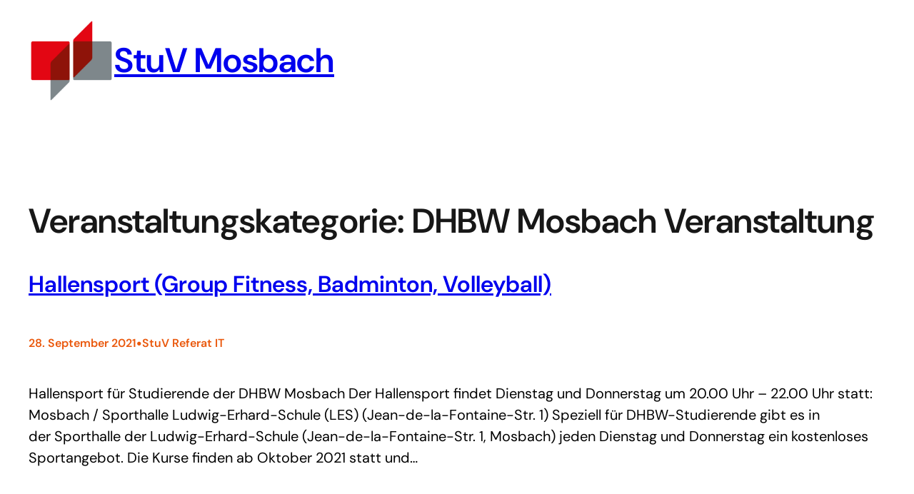

--- FILE ---
content_type: text/css
request_url: https://stuv-mosbach.de/wp-content/uploads/hummingbird-assets/8d85c44f08729359fe8edcef39839855.css
body_size: 1381
content:
/**handles:skyline-stories-patterns,creativity-hub-patterns**/
.wp-block-navigation__responsive-container.is-menu-open{padding:20px!important}.wp-block-navigation__responsive-container.is-menu-open .wp-block-navigation__container{-ms-flex-item-align:start!important;align-self:flex-start!important}.wp-block-navigation__responsive-container.is-menu-open .wp-block-navigation__container li{-ms-flex-item-align:start!important;align-self:flex-start!important}.wp-block-comments #reply-title{font-size:24px;font-weight:600}.wp-block-comments label,.wp-block-comments p.comment-notes,.wp-block-comments p.logged-in-as{font-size:14px}.wp-block-comments .wp-block-post-comments-form input:not([type=submit]):not([type=checkbox]),.wp-block-comments .wp-block-post-comments-form textarea{padding:10px 15px;font-size:15px}.wp-block-post-comments-form .comment-form-cookies-consent #wp-comment-cookies-consent{margin-top:3px}.wp-block-post-comments-form input[type=submit]{font-family:var(--wp--preset--font-family--fontprimary);font-weight:400}@media only screen and (max-width:768px){.superbthemes-navigation-004 .superbthemes-navigation-004-columns-wrapper .wp-block-column:last-of-type{display:none!important}.superbthemes-navigation-004 .superbthemes-navigation-004-columns-wrapper .wp-block-column:first-of-type{flex-basis:40%!important}.superbthemes-navigation-004 .superbthemes-navigation-004-columns-wrapper .wp-block-column:nth-of-type(2){flex-basis:60%!important}.superbthemes-navigation-004 .superbthemes-navigation-004-columns-wrapper .wp-block-column:nth-of-type(2) .wp-block-navigation__container{justify-content:end!important}.superbthemes-features-005 .wp-block-columns .wp-block-column{max-width:48%!important;width:100%!important}.superbthemes-footer-001{text-align:center}.superbthemes-footer-001 ul{justify-content:center!important}}@media only screen and (max-width:600px){.superbthemes-navigation-004 .superbthemes-navigation-004-columns-wrapper .wp-block-column:nth-of-type(2){flex-basis:20%!important}.superbthemes-navigation-004 .superbthemes-navigation-004-columns-wrapper .wp-block-column:first-of-type{flex-basis:80%!important}.superbthemes-navigation-004 .superbthemes-navigation-004-columns-wrapper .wp-block-column:nth-of-type(2) nav{justify-content:end!important;display:flex!important}.superbthemes-navigation-004 .superbthemes-navigation-004-headline{font-size:72px!important}.wp-block-navigation__responsive-container,.wp-block-navigation__responsive-container *{background:var(--wp--preset--color--base)!important;color:var(--wp--preset--color--mono-1)!important}.superbthemes-features-005 .wp-block-columns .wp-block-column{max-width:100%!important}.superbthemes-features-005 .wp-block-columns .wp-block-column .wp-block-group{justify-content:center!important;flex-direction:column!important;flex-wrap:wrap!important;align-items:center!important}}.blog-two-columns .wp-block-post-featured-image{min-width:40%!important}@media only screen and (max-width:750px){.blog-two-columns .wp-block-post-featured-image{min-width:100%!important}.blog-two-columns .has-post-thumbnail .wp-block-group{-ms-flex-wrap:wrap!important;flex-wrap:wrap!important}}@media only screen and (max-width:599px){.wp-block-navigation__container li a,.wp-block-navigation__responsive-close{font-size:18px;color:#000!important}.wp-block-navigation__responsive-container.is-menu-open .wp-block-navigation__container{align-self:center!important}.wp-block-navigation__responsive-container.is-menu-open .wp-block-navigation__container li{align-self:center!important}}.wp-block-navigation__responsive-container.is-menu-open .wp-block-navigation__container li,.wp-block-navigation__responsive-container.is-menu-open .wp-block-navigation__responsive-container-content *{-ms-flex-item-align:center!important;align-self:center!important}
.wp-block-navigation__responsive-container.is-menu-open{padding:20px!important}.wp-block-comments #reply-title{font-size:24px;font-weight:600}.wp-block-comments label,.wp-block-comments p.comment-notes,.wp-block-comments p.logged-in-as{font-size:14px}.wp-block-comments .wp-block-post-comments-form input:not([type=submit]):not([type=checkbox]),.wp-block-comments .wp-block-post-comments-form textarea{padding:10px 15px;font-size:15px}.wp-block-post-comments-form .comment-form-cookies-consent #wp-comment-cookies-consent{margin-top:3px}.wp-block-post-comments-form input[type=submit]{font-family:var(--wp--preset--font-family--fontprimary);font-weight:400}@media only screen and (max-width:768px){.superbthemes-navigation-004 .superbthemes-navigation-004-columns-wrapper .wp-block-column:last-of-type{display:none!important}.superbthemes-navigation-004 .superbthemes-navigation-004-columns-wrapper .wp-block-column:first-of-type{flex-basis:40%!important}.superbthemes-navigation-004 .superbthemes-navigation-004-columns-wrapper .wp-block-column:nth-of-type(2){flex-basis:60%!important}.superbthemes-navigation-004 .superbthemes-navigation-004-columns-wrapper .wp-block-column:nth-of-type(2) .wp-block-navigation__container{justify-content:end!important}.superbthemes-features-005 .wp-block-columns .wp-block-column{max-width:48%!important;width:100%!important}}@media only screen and (max-width:600px){.superbthemes-navigation-004 .superbthemes-navigation-004-columns-wrapper .wp-block-column:nth-of-type(2){flex-basis:20%!important}.superbthemes-navigation-004 .superbthemes-navigation-004-columns-wrapper .wp-block-column:first-of-type{flex-basis:80%!important}.superbthemes-navigation-004 .superbthemes-navigation-004-columns-wrapper .wp-block-column:nth-of-type(2) nav{justify-content:end!important;display:flex!important}.superbthemes-navigation-004 .superbthemes-navigation-004-headline{font-size:72px!important}.wp-block-navigation__responsive-container,.wp-block-navigation__responsive-container *{background:var(--wp--preset--color--base)!important;color:var(--wp--preset--color--mono-1)!important}.superbthemes-features-005 .wp-block-columns .wp-block-column{max-width:100%!important}.superbthemes-features-005 .wp-block-columns .wp-block-column .wp-block-group{justify-content:center!important;flex-direction:column!important;flex-wrap:wrap!important;align-items:center!important}}.blog-two-columns .wp-block-post-featured-image{min-width:40%!important}@media only screen and (max-width:750px){.blog-two-columns .wp-block-post-featured-image{min-width:100%!important}.blog-two-columns .has-post-thumbnail .wp-block-group{-ms-flex-wrap:wrap!important;flex-wrap:wrap!important}}.woocommerce-page.woocommerce-uses-block-theme .has-global-padding{padding-left:var(--wp--preset--spacing--superbspacing-small);padding-right:var(--wp--preset--spacing--superbspacing-small)}.woocommerce-page.woocommerce-uses-block-theme.woocommerce-account.woocommerce-page .entry-content.wp-block-post-content.has-global-padding{max-width:100%;padding-left:0;padding-right:0}.woocommerce-page.woocommerce-uses-block-theme .woocommerce-ordering select{padding:12px 40px 12px 25px;background-color:#fff;cursor:pointer;-moz-appearance:none;-webkit-appearance:none;appearance:none;background-image:url([data-uri]);background-repeat:no-repeat;background-position:calc(100% - 20px) 50%;-webkit-transition:.1s;-o-transition:.1s;transition:.1s;border:1px solid var(--wp--preset--color--mono-2)}@media only screen and (max-width:781px){.superbthemes-footer-center-socials-mobile .wp-block-social-links{justify-content:center!important;float:none!important;margin-left:0!important;margin-right:0!important}.superbthemes-footer-001{text-align:center}.superbthemes-footer-001 ul{justify-content:center!important}}

--- FILE ---
content_type: text/css
request_url: https://stuv-mosbach.de/wp-content/uploads/hummingbird-assets/46f7f095f8b8e1cc6023fb3a2be7d40f.css
body_size: 16561
content:
/**handles:mpwem_style**/
:root{--mpev-primary:#f12971;--mpev-dark:#303030;--mpev-gray:#d3d3d3;--mpev-light:#f2f2f2;--mpev-green:#32c1a4;--mpev-red:#ed5a54;--mpev-orange:#ffbe00;--mpev-white:#ffffff;--mpev-black:#000000;--mpev-purple:#9013fe}:root{--mpev-base:var(--mpev-base);--mpev-base-txt:#ffffff;--mpev-title-bg:var(--mpev-base);--mpev-title-txt:#ffffff;--mpev-calender-btn-bg:var(--mpev-base);--mpev-calender-btn-txt:#ffffff;--mpev-cart-btn-bg:var(--mpev-base);--mpev-cart-btn-txt:#ffffff;--mpev-faq-bg:var(--mpev-base);--mpev-faq-text:#ffffff;--mpev-royal-primary-bg:var(--mpev-base);--mpev-royal-secondary-bg:#ffffff;--mpev-royal-icons-bg:var(--mpev-base);--mpev-royal-border:var(--mpev-base);--mpev-royal-txt:#ffffff;--mpev-recring-dpkr-bg:var(--mpev-base);--mpev-recring-dpkr-txt:#ffffff}.mep-event-faq-part .ex-sec-title.faq-title-section{background:var(--mpev-faq-bg);color:var(--mpev-faq-text)}.list_with_filter_section [class*=defaultButton],.pagination_area button[class*=defaultButton_xs],div.item_hover_effect a{background-color:var(--mpev-base)}div.item_hover_effect a:hover{color:var(--mpev-base);background-color:#fff;border:1px solid var(--mpev-base)}.df-ico i,.mep-ev-start-date,.mep-tem3-title-sec.mep_single_date_btn,.pagination-sec a,button.mep-cat-control,h3.mep_list_date i{background:var(--mpev-base);color:var(--mpev-base-txt)}.mep-tem3-title-sec.mep_single_date_btn{padding:10px 15px!important}.mep-default-sidrbar-meta .fa-list-alt,.mep-list-footer ul li i{background:0 0;color:var(--mpev-base)}.mep-default-sidrbar-meta p a{color:var(--mpev-base)}.mep_more_date_btn:before{background:var(--mpev-base);border-color:var(--mpev-base)}.mep-event-theme-1 .mep-social-share li a,.mep-template-2-hamza .mep-social-share li a,.mep_event_list .mep_list_date{color:var(--mpev-base)}.mep_event_list .mep_list_date .mep_minimal_list_organizer{color:#505050;font-weight:400}.mep_event_list_item:hover{border-color:var(--mpev-base)}.mep_event_grid_item .mep-list-header:before,.mep_event_list_item .mep-list-header:before{border-color:var(--mpev-base)}.ex-sec-title,.mep-default-feature-cart-sec h3,.mep-event-theme-1 h3.ex-sec-title,.mep-events-wrapper .royal_theme table.mep_event_add_cart_table,.mep-tem3-mid-sec h3.ex-sec-title,.mep-tem3-title-sec,.mep_everyday_date_secs,.royal_theme h3.ex-sec-title,.vanilla_theme div.df-dtl h3,.vanilla_theme div.df-dtl p,.vanilla_theme h3.ex-sec-title,.vanilla_theme.mep-default-theme div.mep-default-feature-date,.vanilla_theme.mep-default-theme div.mep-default-feature-location,.vanilla_theme.mep-default-theme div.mep-default-feature-time{background:var(--mpev-title-bg);color:var(--mpev-title-txt)}.mpwemasp_ticket_area .mep_everyday_date_secs{background:var(--mpev-title-bg);color:var(--mpev-title-txt)}.mep-default-feature-faq-sec h4,.tmep-emplate-3-faq-sec .mep-event-faq-part h4{background:var(--mpev-faq-bg);color:var(--mpev-faq-txt)}.button.button-default.woocommerce.button.alt.button.alt.btn-mep-event-cart,.mep-default-feature-cart-sec button.single_add_to_cart_button.button.alt.btn-mep-event-cart,.mep-event-theme-1 .btn-mep-event-cart,.mep-tem3-mid-sec .btn-mep-event-cart,.mep-template-2-hamza .btn-mep-event-cart,button.mpwemasp_get_sp{background:var(--mpev-cart-btn-bg);color:var(--mpev-cart-btn-txt)!important;border-color:var(--mpev-cart-btn-bg)}#mep_add_calender_button,.mep-default-sidrbar-calender-btn a,.mep-event-theme-1 .mep-add-calender,.mep-tem3-mid-sec .mep-add-calender,.mep-template-2-hamza .mep-add-calender,.royal_theme #mep_add_calender_button,.royal_theme ul#mep_add_calender_links li a{background:var(--mpev-calender-btn-bg);color:var(--mpev-calender-btn-txt)!important;border-color:var(--mpev-calender-btn-bg)}#mep_add_calender_button,ul#mep_add_calender_links li a{background:var(--mpev-calender-btn-bg);color:var(--mpev-calender-btn-txt)!important}.mep_list_event_details p.read-more a{color:var(--mpev-base)}.mep_everyday_date_secs{background:var(--mpev-recring-dpkr-bg);color:var(--mpev-recring-dpkr-txt);padding:10px}.mep-hidden{display:none!important}.woocommerce-cart td.product-name dl dt{display:block!important;float:none!important;margin-top:20px}.mep-vr-vs-content{color:#084298;background-color:#cfe2ff;border-color:#b6d4fe;border-radius:.25rem;padding:8px}.mep-vr-vs-content h3{font-size:16px;font-weight:700;border-bottom:1px dashed #084298;padding:0 0 5px 0;margin:0 0 10px 0}.mep-events-wrapper,.mep_related_product_area{display:block;max-width:1320px;margin:20px auto;background:#fff;padding:20px;font-size:14px;letter-spacing:inherit;width:auto}@media (min-width:1320px){.mep-events-wrapper,.mep_related_product_area{width:100%}}.mep-events-wrapper a{text-decoration:none}.mep-events-wrapper ul:not(.mp_wp_editor ul){list-style-type:none;margin:0;padding:0}.mp_wp_editor ol,.mp_wp_editor ul{list-style-type:inherit;margin-left:20px;padding-left:20px}.mp_wp_editor ol{list-style-type:decimal}.mep-events-wrapper .mage_text_center{text-align:center}#mep_add_calender_button.mep-add-calender,ul#mep_add_calender_links,ul#mep_add_calender_links a{-webkit-transition:.2s ease-in-out;transition:.2s ease-in-out}.mep_ticket_details p{font-size:12px;margin:5px 0!important;padding:5px 0;display:block;line-height:20px!important}span.mep_ticket_type_name{display:block;font-weight:700;font-size:16px}tr.ex-sec-title.mep_ticket_type_title th{font-weight:700;display:table-cell;padding:15px 15px 5px}.mep-default-theme div,.mep-default-theme form,.mep-events-wrapper table span.the-total,label.mep-show,span.tkt-pric,span.tkt-qty{display:block}#mep_add_calender_button.mep-add-calender,.bristol .mep-default-sidrbar-social,.mep-default-content div.mep-default-feature-date-location,.mep-default-theme div.mep-default-feature-date,.mep-default-theme div.mep-default-feature-location,.mep-default-theme div.mep-default-feature-time,.mep-default-theme i,.mep-events-wrapper .mage_input_group,.mep-list-footer ul li,.mep-list-footer ul li i,.mep_event_list .mep_event_list_sec div.mep_event_list_item,.mep_spring_date .mep-default-sidrbar-social,button.single_add_to_cart_button,div.bristol_center_box,div.bristol_center_box .mep-default-sidrbar-price-seat,div.bristol_divided,div.franklin_divided,div.mep-default-sidrbar-meta,div.mep_event_list div.mage_grid_box,div.mep_flex,div.mep_spring_date,ul.mep-social-share,ul.mep-social-share a{display:-webkit-flex;display:flex}.bristol_divided>div,.mep-default-content div.mep-default-feature-date-location>div,.mep_spring_date>div{-webkit-flex:1;flex:1}#mep_add_calender_button.mep-add-calender,.bristol .mep-default-sidrbar-social,.bristol_center_box .mep-default-sidrbar-price-seat,.mep-default-sidrbar-meta,.mep-default-theme div.mep-default-feature-date,.mep-default-theme div.mep-default-feature-location,.mep-default-theme div.mep-default-feature-time,.mep-default-theme i,.mep-events-wrapper .mage_input_group,.mep-list-footer ul li,.mep-list-footer ul li i,.mep_event_list div.evl-cc,.mep_spring_date .mep-default-sidrbar-social,button.single_add_to_cart_button,ul.mep-social-share a{-webkit-align-items:center;align-items:center}#mep_add_calender_button.mep-add-calender,.bristol_center_box,.bristol_center_box .mep-default-sidrbar-price-seat,.mep-default-theme i,.mep-list-footer ul li i,button.single_add_to_cart_button,ul.mep-social-share,ul.mep-social-share a{-webkit-justify-content:center;justify-content:center}.mep-default-content div.mep-default-feature-date-location{-webkit-justify-content:space-between;justify-content:space-between}div.bristol_center_box{-webkit-justify-content:space-around;justify-content:space-around}.bristol #mep_add_calender_button.mep-add-calender,.bristol ul#mep_add_calender_links li a,.spring_field #mep_add_calender_button.mep-add-calender,.spring_field ul#mep_add_calender_links li a{-webkit-border-radius:0;border-radius:0}.mep-default-theme i,.mep-list-footer ul li i,ul.mep-social-share a{-webkit-border-radius:50%;border-radius:50%}#mep_add_calender_button.mep-add-calender,ul#mep_add_calender_links li a{-webkit-border-radius:50px;border-radius:50px}.mep-events-wrapper.wrapper{margin:20px auto}.mep-event-countdown-timer .wrapper div span{display:block;padding:10px}.mep-event-countdown-timer .wrapper div span span.label{border:0!important}.mep-default-title h2,.section-heading h2{font-size:25px;margin:0 0 15px 0;color:#3a3a3a;font-weight:700}h4.mep-cart-table-title{margin:10px 0;font-size:22px;font-weight:600}h3.ex-sec-title{font-size:14px;color:var(--mpev-base-txt);padding:10px 15px;background:var(--mpev-primary);padding:15px}.mep-default-feature-image img,.mep-default-sidrbar-map h3,.mep_event_list .mep_list_thumb img,.mep_list_thumb img{height:auto;width:auto;max-width:100%}.mep-default-theme div.mep-default-feature-date,.mep-default-theme div.mep-default-feature-location,.mep-default-theme div.mep-default-feature-time{background:#f7f7f7;padding:10px 15px}div.df-dtl{width:calc(100% - 50px);float:right;padding:0 0 0 10px}div.df-dtl h3{font-size:16px;color:#878787}div.df-dtl p{color:#444;font-weight:600;font-size:14px;margin:0 0 5px 0}div.mep-default-feature-content p{font-size:16px}.mep-event-details p{font-size:16px;margin:0;font-weight:400;line-height:1.5}.mep-events-wrapper p#mep_btn_notice{text-align:center;font-size:15px;color:red;margin:0 0 7px 0}span.mep_warning{text-align:center;display:block;border:1px solid #005373;color:#005373;font-weight:700;font-size:15px;padding:20px 0;text-transform:capitalize}.mep_sidebar{padding:10px}.mep_sidebar h3{text-align:left;border-bottom:1px solid #ddd;padding-bottom:15px}.mep_google_map{height:300px}.button.button-default.woocommerce.button.alt.button.alt.btn-mep-event-cart{background:var(--mpev-cart-btn-bg);border:1px solid var(--mpev-cart-btn-bg);line-height:1.2;font-weight:700;height:auto;min-width:auto;outline:0;padding:15px;color:var(--mpev-cart-btn-txt);margin:10px auto;display:block;text-align:center;font-size:16px;cursor:pointer;max-width:100%;border-radius:10px}.mep-events-wrapper table{width:100%;table-layout:fixed;margin:0 0 15px 0}.mep-events-wrapper table td{text-align:left;padding:10px;vertical-align:middle;font-size:16px;font-weight:500;border-bottom:1px dashed #eee}.mep-events-wrapper div.xtra-item-left{font-size:10px;font-style:italic;margin:5px 0 0 0}.mep-events-wrapper td.ticket-price,.mep-events-wrapper td.ticket-qty{text-align:center}.mep-events-wrapper .extra-qty-box{width:100px;margin:5px auto 0 auto;border:1px solid #eee;font-size:12px;padding:0;height:auto;min-height:30px}.mep-events-wrapper input.extra-qty-box{width:40px}.mep-events-wrapper select.extra-qty-box{width:auto;min-width:100px}.mep-events-wrapper strong{font-weight:700;font-size:16px}.mep-events-wrapper .mage_input_group{max-width:102px;border:1px solid #eee;margin:0 auto;border-radius:4px;background-color:#f7f7f7}.mep-events-wrapper .mage_input_group input{margin:0;border-top:none;border-bottom:none;text-align:center}.mep-events-wrapper .mage_input_group span{width:30px;color:#777;font-size:14px;cursor:pointer}.mep-events-wrapper table td.total-col{font-size:18px;text-align:center}.mep-events-wrapper table #ttyttl,.mep-events-wrapper table #usertotal{font-weight:700}.mep-events-wrapper table span.the-total{margin:7px 0 0 0}.mep-user-info-sec{border:1px solid #ddd;margin:10px 0;padding:0 10px;background:rgba(222,222,222,.3803921569)}.user-info-sec h5{padding:10px 5px;font-size:20px;font-weight:600}.mep-user-info-sec input,.mep-user-info-sec select{padding:0 10px;margin:0 0 10px 0;height:30px;width:100%;border:1px solid #ddd;font-size:12px}label.mep-show{line-height:1.4}[name="option_qty[]"].mage_error{background-color:red;color:#fff}button.single_add_to_cart_button{padding:0 15px;background:var(--mpev-base);color:#fff;font-size:15px;line-height:1;text-transform:uppercase;font-weight:600;-webkit-border-radius:50px;border-radius:50px;margin:0 auto;min-width:250px;height:45px}.mep-events-wrapper button[disabled=disabled]{opacity:.5;cursor:no-drop}button.single_add_to_cart_button[disabled]:hover{-webkit-border-radius:50px;border-radius:50px}.mep-default-sidrbar-price-seat{text-align:center;padding:15px}.mep-default-sidrbar-price-seat h5{font-size:16px;font-weight:500}.mep-default-sidrbar-meta{padding:20px 15px}.mep-default-sidrbar-meta p{padding:0 0 0 10px;font-size:16px;font-weight:700}.mep-default-sidrbar-meta p a{font-size:16px;font-weight:700;color:#6d7982}.df-ico i,.mep-default-sidrbar-meta i,ul.mep-social-share a{color:var(--mpev-base-txt);font-size:20px;width:40px;height:40px}.mep-list-footer ul li i{background:var(--mpev-base-txt);color:var(--mpev-base);font-size:14px}.df-ico i,.mep-default-sidrbar-meta i,.mep-social-share a{background:var(--mpev-base)}.mep-event-meta{font-size:20px;font-weight:600;text-align:center;padding:20px;line-height:1}.mep-share-btn-title{margin-bottom:20px;display:block}ul.mep-social-share{padding:15px 0 0 0}ul.mep-social-share li{margin:0 8px 0 0}ul.mep-social-share li a{background-color:#f7f7f7}ul.mep-social-share li a.facebook i{color:#3b5998}ul.mep-social-share li a.facebook:hover{background-color:#3b5998}ul.mep-social-share li a.facebook:hover i{color:#fff}ul.mep-social-share li a.twitter i{color:#1da1f2}ul.mep-social-share li a.twitter:hover{background-color:#1da1f2}ul.mep-social-share li a.twitter:hover i{color:#fff}ul.mep-social-share li a.linkedin i{color:#0077b5}ul.mep-social-share li a.linkedin:hover{background-color:#0077b5}ul.mep-social-share li a.linkedin:hover i{color:#fff}ul.mep-social-share li a.whatsapp i{color:#25d366}ul.mep-social-share li a.whatsapp:hover{background-color:#25d366}ul.mep-social-share li a.whatsapp:hover i{color:#fff}ul.mep-social-share li a.email i{color:#dd4b39}ul.mep-social-share li a.email:hover{background-color:#dd4b39}ul.mep-social-share li a.email:hover i{color:#fff}.mep-default-sidrbar-calender-btn{margin:20px 10px;position:relative}#mep_add_calender_button.mep-add-calender{height:50px;padding:0;margin:0;cursor:pointer;font-size:14px;font-weight:500;text-transform:uppercase}#mep_add_calender_button.mep-add-calender:hover{opacity:.9}#mep_add_calender_button.mep-add-calender i{margin:0 7px 0 0;font-size:14px;display:inline-block}ul#mep_add_calender_links{margin:0 auto;max-width:200px;padding:0;text-align:center;list-style:none}ul#mep_add_calender_links li a{display:block;margin-top:10px;width:100%;padding:5px}.mep-default-content{width:calc(100% - 300px);padding:0 20px 0 0}.mep-default-content div.mep-default-feature-date-location{margin:30px 0}.mep-default-theme.default_theme div.mep-default-feature-time{margin:0 15px}.mep-default-sidebar{width:300px}.mep-default-sidebar .df-sidebar-part{background:#fff;overflow:hidden;box-shadow:0 2px 12px rgba(0,0,0,.08);border-radius:12px}.mep-default-sidrbar-meta{padding:15px;background:var(--mpev-base);border-radius:12px 12px 0 0}.mep-default-theme .mep-org-details{font-size:18px;font-weight:700;display:flex;flex-direction:row;align-items:center;justify-content:start}.mep-default-theme .mep-org-details .org-icon{background-color:var(--mpev-base);width:40px;height:40px;border-radius:10px;padding:10px;margin-right:10px}.mep-default-theme .mep-org-details .org-icon i{color:var(--mpev-base-txt);margin:0}.mep-default-theme .mep-org-details .org-name{color:var(--mpev-base-txt);font-weight:400}.mep-default-sidebar.margin{margin-top:42px}.default_theme .mep-default-sidrbar-price-seat,.mep-default-sidebar-address,.mep-default-sidrbar-social{border-bottom:1px solid #f0f2f5}.default_theme .mep-default-sidrbar-price-seat .setas-info{padding:14px;background-color:#f7f7f7;border-radius:10px;display:flex;justify-content:space-between}.default_theme .mep-default-sidrbar-price-seat .setas-info .available-seats,.default_theme .mep-default-sidrbar-price-seat .setas-info .total-seats{display:flex;flex-direction:column}.mep-theme1-faq-sec{margin:20px 0 0 0}.mep-ev-start-date{position:absolute;top:10px;left:10px;line-height:1.8;border-radius:6px;background:var(--mpev-base);text-align:center;width:50px;color:var(--mpev-base-txt);font-size:18px}.mep-day{font-weight:700}.mep_event_list .mep_event_list_sec,.mep_event_list a,.mep_event_list div{display:block}.search_sort_code .search_result_empty,.search_sort_code_counts{display:none}div.mep_event_list a{border:none;text-decoration:none!important;box-shadow:none}.mep_event_list_item{border:1px solid #ddd;background-color:#f8f8f8;padding:10px;margin:10px 0}.mep_event_list_item:hover{border-color:var(--mpev-base)}.mep_list_thumb{width:40%;position:relative}.mep_list_thumb .dLoader{display:none}.mep-event-excerpt{margin:5px 0}.mep_list_event_details{width:60%;margin:0 0 0 7px}.mep_list_event_details p{white-space:nowrap;font-size:15px;font-weight:500;overflow:hidden}.mep_list_event_details a{color:#000;overflow:hidden}.mep_list_event_details p.read-more a:hover{color:#ddd}.mep-list-header{position:relative;padding:0 0 0 20px}.mep-list-header:before{position:absolute;top:0;left:0;content:"";height:100%}h2.mep_list_title{font-size:18px;font-weight:700;padding:0 0 5px 0}h2.mep_list_title:before{display:none}h3.mep_list_date{font-size:16px;font-style:italic;font-weight:700;color:var(--mpev-base);margin:5px 0 0 0}.mep-list-footer{padding:10px 0 0 0}.mep-list-footer h5,.mep-list-footer h6{text-transform:capitalize}.list_with_filter_section.mep_event_list{max-width:1270px}.mep-list-footer ul{padding:0;margin:0;list-style:none}.mep-list-footer ul li{margin:7px 0 0 0}.mep-list-footer ul li i{background:var(--mpev-base);color:#fff}.mep-list-footer ul li h5,.mep-list-footer ul li h6{font-size:15px;font-weight:700;display:inline}.mep-list-footer ul li h5{font-size:14px;font-weight:600;padding:0 5px 0 0}.evl-cc{margin:0 0 0 10px}.mep_list_location_name .evl-cc{line-height:0}.mep_event_grid_item{border:1px solid #ddd;margin:7px;-webkit-box-shadow:0 0 6px 1px #d9d9d9;box-shadow:0 0 6px 1px #d9d9d9}.mage_grid_box{margin:0 -7px 20px -7px}.mage_grid_box .blank_div{margin:0 20px 0 0}.mage_grid_box .blank_div:last-child{margin:0 0 15px 0}.mep_event_grid_item .mep_list_thumb{width:auto;height:200px}.mep_event_grid_item .mep_list_event_details{margin:0;height:auto;width:auto}.mep_event_grid_item .mep-list-header{padding:0}.mep_event_grid_item .mep-list-footer{padding:0}.mep_event_grid_item .mep_list_event_details{padding:15px}.mep-user-info-sec>label{display:-webkit-flex;-webkit-align-items:center;display:flex;align-items:center;margin:10px}.mep-user-info-sec>label input[type=checkbox]{width:auto;height:auto;margin:0 10px 0 0}.mep-user-info-sec>label.mep-show{display:block;margin:10px 0 0 0}.mep-user-info-sec>label select{width:100%}.mep-user-info-sec textarea{width:100%;padding:10px}.dNone{display:none!important}.mep-list-footer .mep-more-date-lists li i{display:inline-block;padding:6px 5px 5px 6px}button.single_add_to_cart_button.button.alt.btn-mep-event-cart{cursor:pointer}.owl-item div.four_column,.owl-item div.three_column,.owl-item div.two_column{width:100%;padding:0;margin:0 20px}.mep_event_list_sec .owl-theme{position:relative}.owl-theme .owl-nav [class*=owl-]:hover{background:0 0;color:#000;text-decoration:none}.mep_event_list button.owl-prev{position:absolute;top:25%;left:-45px;padding:20px;display:block;width:50px;font-size:70px!important}.mep_event_list button.owl-next{position:absolute;top:25%;right:-32px;font-size:70px!important}.mep-wailist-form input{display:block;overflow:hidden;margin:20px auto!important;width:100%;padding:10px!important;background:#fff!important}.mep_event_minimal_list{width:100%;padding:10px}.mep_event_minimal_list:hover{background:#f2f2f2}.mep_event_minimal_list .mep_list_thumb{width:52px;position:relative;order:2}.mep_event_minimal_list .mep_list_event_details{width:calc(100% - 60px);order:1}.mep_event_minimal_list .mep-ev-start-date{top:-3px;left:0}.mep_event_minimal_list h3.mep_list_date i{background:0 0}.mep_event_minimal_list .mep_more_date_btn{padding:2px 5px;margin:10px 0 0 0;width:233px;position:relative}.mep_event_minimal_list ul.mep-more-date-lists{margin:0}.mep_event_minimal_listh3.mep_list_date{color:#000}span.mep_minimal_list_location{display:block}span.mep_minimal_list_date,span.mep_minimal_list_location{color:#505050;font-weight:400;font-style:normal}.mep_event_minimal_list h2{color:#000;font-weight:700}div.mep_event_native_list{display:-webkit-flex;display:flex;width:100%}.mep_event_native_list h2{color:#000;font-weight:700}.mep_event_native_list .mep_list_thumb img,.owl-carousel .owl-item .mep_event_native_list .mep_list_thumb img{border-radius:100%;height:80px;width:80px;border:3px solid #ddd;padding:1px}.mep_event_native_list .mep_list_thumb{width:90px}.mep_event_native_list .mep_list_thumb .mep_bg_thumb{height:100%;min-height:45px}.mep_list_thumb a{height:100%}div.mep_event_native_list .mep-list-header{padding-left:10px}.mep_event_native_list .mep-list-header::before{border-left:2px solid}.mep_event_native_list h3.mep_list_date i{background:0 0}.mep_event_native_list .mep_more_date_btn{padding:2px 5px;width:233px;position:relative}.mep_event_native_list ul.mep-more-date-lists{margin:0}.mep_event_minimal_listh3.mep_list_date{color:#000}.mep_event_native_list .mep_list_event_details{width:calc(100% - 90px)}.mep_event_timeline_list .mep_list_thumb{width:100%;margin-bottom:15px}.mep_event_timeline_list .mep_list_event_details{width:100%;padding:0;margin:0}.mep_event_timeline_list h3.mep_list_date i{background:0 0}.mep_event_timeline_list h3.mep_list_date{margin-bottom:10px}.mep_event_timeline_list ul.mep-more-date-lists{margin:-5px 0 0 0;border-top:1px dashed #ddd}.mep_event_timeline_list .mep-list-header{padding:0}.mep_event_timeline_list .mep_minimal_list_date,.mep_event_timeline_list .mep_minimal_list_location,.mep_event_timeline_list .mep_minimal_list_organizer{margin:10px 0}.mep_event_timeline_list .mep_minimal_list_date i,.mep_event_timeline_list .mep_minimal_list_location i,.mep_event_timeline_list .mep_minimal_list_organizer i{padding-right:10px}.mep_event_title_list_item{display:block;overflow:hidden;width:100%}.mep_event_title_list_item a{display:block;font-size:18px;border-bottom:1px dashed #333}.mep_event_title_list_item a{display:block;font-size:18px;border-bottom:1px dashed #ddd!important;padding:10px 0;color:#333!important}.mep-city-list{display:block;overflow:hidden;width:100%}.mep-city-list ul{margin:0;padding:0;list-style:none}.mep-city-list ul li a{display:block;width:100%;border-bottom:1px dashed #ddd;font-size:18px;color:#333;padding:5px 0}ul.event-custom-price li ul{padding:10px;margin:10px 0;list-style:none;border:1px solid #ddd;background:#fbfbfb}.mep_event_list .mepev-ribbon{position:absolute;top:10px;right:10px;display:flex;flex-direction:column;gap:5px}.mep_event_list .mepev-ribbon .ribbon{padding:5px 10px;color:var(--mpev-secondary);background:rgba(0,0,0,.6666666667);text-align:center;border-radius:50px;border:1px solid #fff;font-size:14px;font-weight:500}.mep_event_list .mepev-ribbon .ribbon:nth-child(2){background:rgba(96,70,255,.6666666667)}.mep_event_list .mepev-ribbon .ribbon.sold-out{background:rgba(255,70,70,.6666666667)}.mp_event_more_date_list{list-style:none;padding:5px}.mp_event_more_date_list:hover{background-color:#fff}.mp_event_more_date_list li{font-size:12px;position:relative;padding-left:10px;margin:0}.mp_event_more_date_list li .mep-more-date:hover{color:var(--mpev-base)}.mp_event_more_date_list li .mep-more-date p{margin:5px;font-size:12px}.mp_event_more_date_list li .mep-more-time{display:flex;flex-direction:column;justify-content:start;align-items:start;padding-left:30px}.mp_event_more_date_list li .mep-more-time .time{position:relative;padding-left:10px}.mp_event_more_date_list li .mep-more-time .time::before{content:"";width:5px;height:5px;border-radius:50px;margin-right:5px;background-color:#aaa;position:absolute;left:0;top:50%;transform:translateY(-50%)}.my_account_orders.account-orders-table .wbtm-download{display:none}.mep-user-ticket-list table{width:100%;border:1px solid #ddd}.mep-user-ticket-list table tr{border-bottom:1px solid #ddd;padding:10px 0}.mep-user-ticket-list table tr td{padding:8px}.mep-user-ticket-list table tr th{background:#ddd;padding:10px 5px;text-align:left}div.mep-default-feature-content p,div.mep-default-feature-content ul,div.mep-default-feature-content ul li{padding:inherit;margin:15px 0;list-style:inherit}.mep-events-wrapper p:not(.mep-events-wrapper .mep-default-feature-content p,.ui-accordion .ui-accordion-content,.mep-event-review-form .label){line-height:1.2;margin:0;padding:0;letter-spacing:inherit}ul.mep-more-date-lists li span i{display:inline-block;text-align:center;padding:6px 0 0 0;margin:0}ul.mep-more-date-lists li span{margin-right:5px}ul.mep-more-date-lists li{display:block;border-bottom:1px dashed #ddd;padding:5px 0}.pagination-sec a{display:inline-block;background:#81d742;color:#fff;padding:10px 15px}.pagination-sec span.page-numbers.current{padding:15px 20px;background:#ddd}span#hide_event_schdule{position:relative;left:0;bottom:0;display:block;width:100%;text-align:center;margin:0 auto}.mep-event-list-loop{position:relative}button.mep-cat-control{border:1px solid var(--mpev-base);background-color:var(--mpev-base-txt);padding:10px 20px;font-size:16px;margin-right:5px;margin-bottom:10px;cursor:pointer;color:var(--mpev-base);outline-width:0}button.mep-cat-control.mixitup-control-active{background:var(--mpev-base);color:var(--mpev-base-txt)}.mep-default-sidebar-speaker-list{display:block;overflow:hidden;padding:10px;margin-bottom:5px}.mep-default-sidebar-speaker-list h3{display:block;font-weight:600;color:#444;font-size:16px}.mep-default-sidebar .mep-default-sidebar-speaker-list h3{padding:15px 0}.mep-default-sidebar-speaker-list h3 i{display:inline-block;padding:0 10px 0 0;color:var(--mpev-base)}.mep-default-sidebar-speaker-list ul{padding:0;margin:0;list-style:none}.mep-default-sidebar-speaker-list ul li{display:inline-block;width:120px;text-align:center;font-size:23px;font-weight:700;padding:0 5px;vertical-align:top}.mep-default-sidebar-speaker-list ul li a{display:block}.mep-default-sidebar-speaker-list ul li img{height:100px;width:100px;border-radius:100%;margin:0 auto!important}.mep-default-sidebar-speaker-list ul li h6{font-size:14px;font-weight:500;margin:5px 0}.mep_speaker_thumbnail{display:block;text-align:center}.mep_speaker_thumbnail img{display:inline-block;border-radius:100%;height:280px;border:5px solid #ddd;padding:3px;width:280px}.mep_speaker_name{text-align:center}.mep-events-shortcode-cart-section .mep-events-wrapper{margin:0 auto;padding:0}#mep_single_hide_all_date{display:none}.mep_view_all_date{overflow:scroll!important}span.mep_single_date_btn{display:block;text-align:center;cursor:pointer}.mep-tem3-title-sec.mep_single_date_btn{text-align:center;padding:5px;cursor:pointer}.mep-tem3-title-sec.mep_single_date_btn i{display:none}.mep-default-feature-content ul{margin-left:15px!important}.mep_list_event_details,.mep_list_thumb{min-height:100px}div.one_column{display:-webkit-flex;display:flex;width:100%;margin:0 0 18px 0}div.three_column{width:calc(33.33% - 18px);margin:0 15px 15px 0;display:-webkit-flex;display:flex;-webkit-flex-direction:column;flex-direction:column;-webkit-justify-content:space-between;justify-content:space-between}div.mep_event_minimal_list .mep_list_event_details,div.mep_event_minimal_list .mep_list_thumb{min-height:auto}div.mep_event_minimal_list{display:-webkit-flex;display:flex}.mep-list-header{padding:0 0 7px 20px}div.mep_event_native_list .mep_list_event_details,div.mep_event_native_list .mep_list_thumb{min-height:auto}div.column_style{display:-webkit-flex;display:flex;flex-direction:column;justify-content:start;-webkit-flex-wrap:wrap;flex-wrap:wrap}div.column_style .mep_list_thumb img{height:160px}ul.mp_event_more_date_list{position:absolute;top:99%;left:0;right:0;z-index:111111;background-color:#fff;padding:10px;border-radius:0 0 10px 10px;max-height:250px;overflow:auto;box-shadow:0 4px 5px #aaa}ul.mp_event_more_date_list li{display:-webkit-flex;display:flex;-webkit-flex-direction:column;flex-direction:column;-webkit-align-items:flex-start;align-items:flex-start;border-bottom:1px solid rgba(0,0,0,.6)}ul.mp_event_more_date_list li:hover i{color:var(--mpev-base)}span.mep-more-date,ul.mp_event_more_date_list li span{display:-webkit-flex;display:flex;-webkit-align-items:center;align-items:center;margin:5px 0;padding:0}.mep-default-theme .mep-more-date{display:flex;flex-direction:column;align-items:start;justify-content:start}.mep-default-theme .mep-more-date .mep-more-date{margin:2px 5px;position:relative;padding-left:14px}.mep-default-theme .mep-more-date .mep-more-date::before{content:"";width:5px;height:5px;border-radius:50px;margin-right:5px;background-color:var(--mpev-base);position:absolute;left:0;top:50%;transform:translateY(-50%)}span.mep-more-date i,span.mep-more-time i,ul.mp_event_more_date_list li span i{margin:0 7px 0 0;padding:0}@media only screen and (max-width:650px){.mep_list_event_details,.mep_list_thumb{width:100%;min-height:100px}div.one_column{-webkit-flex-direction:column;flex-direction:column}}div.mep_event_list div.mage_grid_box{-webkit-flex-wrap:wrap;flex-wrap:wrap}div.two_column{width:calc(50% - 18px);margin:0 15px 15px 0}div.four_column{width:calc(25% - 18px);margin:0 15px 15px 0}div.item_hover_effect{position:absolute;left:0;top:0;right:0;bottom:0;background-color:rgba(0,0,0,.6);display:none;-webkit-justify-content:center;justify-content:center;-webkit-align-items:center;align-items:center}.mep-event-list-loop:hover div.item_hover_effect{display:-webkit-flex;display:flex}div.item_hover_effect a{font-size:22px;font-weight:500;color:#fff;padding:15px 30px;border-radius:5px;background-color:#346b80;transition:250ms ease-in-out;border:1px solid #fff}div.item_hover_effect a:hover{color:#346b80;background-color:#fff;border:1px solid #346b80}.mep-event-list-loop.column_style{-webkit-box-sizing:border-box;box-sizing:border-box}.mep-day-details-section{margin-top:20px}div.mep-day-details-section h4{font-size:22px;font-weight:700;margin-bottom:10px}.ui-accordion .ui-accordion-header{background-image:none;margin:10px 0 0 0}.ui-accordion .ui-accordion-header.ui-state-active{background-image:none;background-color:#1d4a68;color:#fff;font-size:18px}.mep-default-sidebar-address{padding:15px}.mep-default-sidebar-address .location-widgets{display:flex;flex-direction:row}.mep-default-sidebar-address .location-widgets .location-icon i{background-color:var(--mpev-base);width:18px;height:18px;border-radius:10px;padding:10px;margin-right:10px;color:#fff}.mep-default-sidebar-address .location-widgets .location-title{font-size:18px;font-weight:700;margin-bottom:10px}.mep-default-sidebar-address .mep-location-btn{height:35px;line-height:35px;border:0;font-size:15px;padding:0 15px;margin:20px auto;margin-bottom:5px;border-radius:50px;max-width:max-content;background:var(--mpev-calender-btn-bg);color:var(--mpev-base-txt);display:flex;gap:10px;font-weight:500;cursor:pointer}.mep-default-sidebar-address .mep-location-btn:hover{background:var(--mpev-calender-btn-bg);color:var(--mpev-base-txt)}@media only screen and (max-width:1199px){.mep-default-content{width:calc(100% - 275px)}.mep-default-sidebar{width:275px}.spring_field_banner{width:calc(100% - 420px)}.spring_field_banner_right{width:420px}.mep-default-sidrbar-calender-btn{margin:20px 10px}.bristol .mep-default-sidrbar-calender-btn,.franklin .mep-default-sidrbar-calender-btn{margin:20px 10px}}@media only screen and (max-width:991px){.df-ico i,.mep-default-sidrbar-meta i,ul.mep-social-share a{width:40px;height:40px;font-size:20px}.mep-list-footer ul li i{width:20px;height:20px;font-size:11px}div.df-dtl{width:calc(100% - 40px);padding:0 0 0 5px}.mep-events-wrapper p#mep_btn_notice,div.df-dtl h3,div.mep-default-feature-content p{font-size:14px}div.df-dtl p{font-size:12px}div.df-dtl p span{font-weight:500}.mep-events-wrapper table td{font-size:14px;padding:5px}.mep-events-wrapper table td.total-col,.user-info-sec h5{font-size:16px}button.single_add_to_cart_button{min-width:200px;height:40px;font-size:14px!important}.ui-accordion .ui-accordion-content{font-size:12px}.mep-event-meta{padding:15px}.mep-default-sidrbar-calender-btn{margin:15px}#mep_add_calender_button.mep-add-calender{font-size:12px}.franklin_divided_left,.mep-default-content{width:calc(100% - 250px)}.franklin_divided_sidebar,.mep-default-sidebar{width:250px}.mep-default-content div.mep-default-feature-date-location{margin:15px 0}.mep-default-theme div.mep-default-feature-date,.mep-default-theme div.mep-default-feature-location,.mep-default-theme div.mep-default-feature-time{padding:5px}.spring_field div.mep_flex{display:block}.spring_field_banner{width:100%}.spring_field_banner_right{width:100%;padding:0}.spring_field .mep-default-sidrbar-calender-btn{margin:15px 0}h2.mep_list_title{font-size:15px!important}.mep-list-footer ul li h6,h3.mep_list_date{font-size:13px!important}.mep-list-footer ul li h5{font-size:12px!important}div.item_hover_effect a{font-size:16px;padding:10px 20px}div.column_style{min-width:calc(33.333333% - 14px)!important}}@media only screen and (max-width:767px){.mep_event_list .mep_event_list_sec div.mep_event_list_item,div.bristol_divided,div.franklin_divided,div.mep_flex.default_theme{display:block}.mep-default-content,.mep-default-sidebar{width:100%;margin:0;padding:0}.mep_event_grid_item .mep_list_thumb img{height:auto}.mep-default-sidebar .df-sidebar-part{margin:15px 0}.mep-events-wrapper,.mep_related_product_area{margin:15px auto}.mep-default-title h2,.section-heading h2,h3.ex-sec-title,h4.mep-cart-table-title{font-size:20px}.franklin_divided_left,.franklin_divided_sidebar,div.mep_event_list div.mage_grid_box>div{width:100%}.franklin_divided_sidebar_bac{margin:0}.bristol .mep-default-feature-location{border-top:1px solid #ddd;border-bottom:1px solid #ddd}.bristol_center_box #mep_add_calender_button.mep-add-calender{width:200px}.bristol .mep-default-sidrbar-social{display:-webkit-flex;display:flex;-webkit-justify-content:center;justify-content:center}.mep_event_list .mep_event_list_sec div.mep_event_list_item>div:not(.mep_event_spring_list .mep_list_event_details){width:100%}.mep_event_list .mep_event_list_sec div.mep_event_list_item .mep_list_event_details{margin:0}.mep_event_list .mep_event_list_sec div.mep_event_list_item img,div.mep_event_list div.mage_grid_box img{min-height:auto}.mage_grid_box{margin:0}.mep-events-wrapper input.extra-qty-box{width:30px}.mep-events-wrapper .mage_input_group{max-width:90px}.mep_event_minimal_list .mep-ev-start-date{top:-5px}span.mep_minimal_list_location{margin-left:0;display:block}div.column_style{min-width:calc(50% - 14px)!important}}@media only screen and (max-width:500px){.mep-default-content div.mep-default-feature-date-location{display:block;margin:10px 0}.mep-default-content div.mep-default-feature-date-location>div{width:100%}.mep-default-theme.default_theme div.mep-default-feature-time{margin:10px 0}.mep-events-wrapper select.extra-qty-box{min-width:auto;width:100%}.mep-events-wrapper .extra-qty-box{width:100%}.mep-default-title h2,.section-heading h2,h3.ex-sec-title,h4.mep-cart-table-title{font-size:18px}.mep-events-wrapper p#mep_btn_notice,div.df-dtl h3,div.mep-default-feature-content p{font-size:12px}.mep-events-wrapper p#mep_btn_notice,div.df-dtl h3,div.mep-default-feature-content p{font-size:12px}.mep-events-wrapper table td{font-size:12px}.mep-events-wrapper table td.total-col{font-size:14px}button.single_add_to_cart_button{font-size:12px!important}.ui-accordion .ui-accordion-content{font-size:12px}.mep-event-meta,.spring_field .mep-event-meta{padding:13px}.mep-default-sidrbar-calender-btn{margin:13px}button.single_add_to_cart_button{width:100%;min-height:40px;height:auto;min-width:auto}div.mep_spring_date{display:block}.spring_field .mep-default-feature-location{border-top:1px solid #ddd;border-bottom:1px solid #ddd}.bristol .mep-default-sidrbar-calender-btn,.mep_spring_date .mep-default-sidrbar-social{display:-webkit-flex;display:flex;-webkit-justify-content:center;justify-content:center}div.bristol_center_box{display:block;border:1px solid #ddd}.bristol .mep-default-sidrbar-calender-btn{margin:0;padding:20px 0;border-top:1px solid #ddd}.bristol ul#mep_add_calender_links{width:200px}.mep_event_native_list .mep_more_date_btn{width:100%;position:relative}.mep_event_minimal_list .mep-ev-start-date{top:-5px}}@media only screen and (max-width:800px){div.two_column{width:calc(50% - 15px);margin:0 15px 15px 0}div.three_column{width:calc(50% - 15px);margin:0 15px 15px 0}div.four_column{width:calc(50% - 15px);margin:0 15px 15px 0}}@media only screen and (max-width:500px){div.four_column,div.three_column,div.two_column{width:100%;margin:0 0 15px 0}div.column_style{min-width:calc(100% - 14px)!important}}.mep-default-sidrbar-meta i{margin:0 7px 0 0}.mep_list_thumb img{border-radius:0}.mep_list_thumb{overflow:hidden}.mep-ev-start-date{font-size:15px}.mep-list-footer ul li i{color:var(--mpev-base);background:0 0!important;font-size:15px}ul.mp_event_more_date_list li{border-bottom-color:#d3d3d3}.mep_list_event_details p{white-space:inherit;font-weight:400}h3.mep_list_date{font-style:normal}.mep-event-excerpt{margin-top:20px;padding-left:20px}.mep-list-header{padding-bottom:0}.mep-list-footer ul li h5,.mep-list-footer ul li h6{font-weight:400;margin:0}.evl-cc{margin-left:0}.mep-ev-start-date{border-radius:0}.mep-month{background:var(--mpev-base-txt);text-transform:uppercase;color:var(--mpev-base)}.mep_more_date_btn{border:1px solid var(--mpev-base);color:var(--mpev-base);border-radius:20px;padding:0 8px;transform:perspective(1px) translateZ(0);position:relative;font-size:14px;cursor:pointer}.mep_list_thumb{overflow:hidden}.mep_bg_thumb{background-size:cover;background-position:center center;height:230px;position:relative;-webkit-transition:all .5s ease-in-out;transition:all .5s ease-in-out}.mep_bg_thumb:hover{transform:scale(1.1);-webkit-transition:all .5s ease-in-out;transition:all .5s ease-in-out}.mep-list-footer ul li{-webkit-align-items:baseline;align-items:baseline}div.df-dtl h3{color:#444;font-weight:600}div.df-dtl p{font-weight:400;color:#878787}.mep_re_datelist_label{width:auto!important;font-weight:500}.mep_everyday_date_secs ul li{min-width:auto!important}.mep_everyday_date_secs{background:var(--mpev-base)}h3.ex-sec-title{color:#fff}.tkt-pric,.tkt-qty{margin-bottom:10px}.user-info-sec h5 label span{line-height:30px}.user-info-sec h5 label input{float:left}#mep-event-review-form--title,#mep_everyday_datepicker,.mep-user-info-sec input{display:block;padding:0 15px 0 38px;font-size:14px;line-height:1.5;color:#495057;background-color:#f9f9f9;background-clip:padding-box;border:0 solid #ced4da!important;border-radius:5px;min-width:100px;transition:border-color .15s ease-in-out,box-shadow .15s ease-in-out;max-width:225px;min-height:100%;height:30px;margin:5px 0}.mep-user-info-sec input{background:#fff;width:100%;max-width:100%;padding:5px 10px;margin:10px 0;font-size:13px}span.mep-cart-btn-icon{display:inline-block;margin-right:10px}span.mep_date_scdl_end_datetime,span.mep_date_scdl_start_datetime{display:inline-flex;font-size:13px}span.mep_date_scdl_start_datetime{color:#333;font-size:14px;font-weight:700}span.mep_date_scdl_end_datetime{margin-left:44px;color:#707070;font-size:14px}span.mep-cal-icon{position:absolute;left:-100px;z-index:9;top:12px}thead.ex-sec-title.mep_ticket_type_title tr th{padding:15px 15px 3px}span.mep-cal-icon i{color:#000}span#mep_everyday_event_time_list select{border-color:#fff;margin-top:0;display:block;border-radius:5px;vertical-align:top;border:0;height:30px;padding:0 7px;font-size:14px;color:#495057}.mep_everyday_date_secs ul li{vertical-align:middle}span#mep_everyday_event_time_list{padding:0}span.mep_recurring_datepicker_section{position:relative}span.mep-datepicker-input-box{position:relative}.user-info-sec h5{font-weight:700;font-size:16px}.mep_everyday_date_secs{padding:5px 10px!important}.mep_everyday_date_secs .mep-date-time-select-area{overflow:hidden;padding:8px 5px;display:flex;justify-content:space-between;align-items:center}.mep_everyday_date_secs .mep-date-time-select-area h3{margin:0;font-size:20px;font-weight:600}.mep_everyday_date_secs .mep-date-time-select-area .mep-date-time{display:flex;justify-content:space-between;align-items:center;gap:10px}.mep-default-feature-cart-sec button.single_add_to_cart_button.button.alt.btn-mep-event-cart,.mep-event-theme-1 .btn-mep-event-cart,.mep-tem3-mid-sec .btn-mep-event-cart,.mep-template-2-hamza .btn-mep-event-cart{background:var(--mpev-base);border:1px solid var(--mpev-base);line-height:35px;font-weight:500;height:35px;min-width:auto;outline:0}.mep-event-review-list-wrapper{padding:0;margin:20px}.mep-event-review-list-wrapper #give-review-btn{font-weight:500;font-size:15px;border-radius:50px;line-height:35px;height:35px;padding:0 15px 0 15px;cursor:pointer;margin-bottom:60px}.mep-event-review-form .label{font-weight:600;margin-bottom:10px;border-bottom:1px solid #d3d3d3;padding-bottom:5px}.mep-event-review-form button[type=submit],.mep-event-review-form input[type=submit]{font-weight:500;font-size:15px;border-radius:50px;line-height:35px;height:35px;padding:0 15px 0 15px;cursor:pointer;background:var(--mpev-base)}div.three_column{-webkit-justify-content:inherit;justify-content:inherit}.woocommerce-Price-amount{font-weight:600}#mep_add_calender_button.mep-add-calender{height:35px;line-height:35px;font-size:15px;width:auto;padding:0 15px 0 15px!important;margin:auto;border-radius:50px!important;max-width:max-content;display:block}.mep_single_date_btn{font-size:15px;width:max-content;padding:0 15px 0 15px!important;margin:auto!important;border-radius:50px;font-weight:500}.mep-social-share li:last-child{margin-right:0}#mep_add_calender_links li{line-height:35px;height:35px;padding:0;max-width:162px;margin:auto}#mep_add_calender_links li a{padding:0!important;font-size:15px;font-weight:500}.mep-default-sidrbar-meta i{background:0 0;color:var(--mpev-base);font-size:18px;width:auto;height:auto}.mep-default-sidrbar-meta p,.mep-default-sidrbar-meta p a{font-weight:600;color:#444;font-size:16px}.mep-default-sidrbar-meta p a{color:var(--mpev-base)}.mep-default-feature-image .mep-event-thumbnail img{border-radius:0}span.mep_waitlist_label.mep-tem3-title-sec{right:0;top:0}.mep_event_minimal_list .mep_more_date_btn,.mep_event_native_list .mep_more_date_btn{width:max-content;padding:0 15px 0 15px!important}h3.mep_list_date{line-height:25px}h3.mep_list_date i{color:var(--mpev-base)}.mep_event_native_list .mep_list_thumb img,.owl-carousel .owl-item .mep_event_native_list .mep_list_thumb img{border-radius:inherit;height:auto;width:auto}.timeline .mep_more_date_btn{margin-top:0}.mep_event_list .owl-item .mep_more_date_btn{margin-top:10px;margin-bottom:10px}.mep-event-meta{font-size:16px}.mep_event_list button.owl-next{right:-30px}.mep_event_list button.owl-prev{left:-30px}@media only screen and (max-width:767px){.mep_event_list button.owl-next{right:0}.mep_event_list button.owl-prev{left:0}}.mep_event_list .owl-nav>button{width:60px;height:60px;line-height:60px;margin-top:25px!important;background:#fff!important;border-radius:50%!important;box-shadow:0 0 25px 0 rgba(0,0,0,.25)!important;border:none!important;outline:0}.mep_event_list .owl-nav>button:hover{background:var(--mpev-base)!important}.mep_event_list .owl-nav i,.mep_event_list button.owl-next,.mep_event_list button.owl-prev{font-size:14px!important}.mep_event_list .owl-dots button.active{background:var(--mpev-base)}.mep_event_list .owl-dots button{width:15px;height:15px;display:inline-block;background:#cfcfd0!important;margin-right:5px;border-radius:50%;position:relative;transition:all .4s;-webkit-transition:all .4s;outline:0}.mep_event_list .owl-dots button.active::before{border-bottom-color:var(--mpev-base)}.mep_event_list .owl-dots button::before{position:absolute;content:"";top:-10px;border:7px solid transparent;left:52%;transform:translateX(-50%);border-bottom-color:#cfcfd0;transition:all .4s;-webkit-transition:all .4s}.mep_event_list .owl-dots button span{display:none!important}.mep_event_list .owl-dots{margin:auto}@media only screen and (max-width:991px){h2.mep_list_title{margin-top:10px}}span.mep-more-date i,span.mep-more-time i{min-width:25px}.mep_event_grid_item span.mep_waitlist_label.mep-tem3-title-sec{max-width:50%;border-radius:0 0 0 25px}.mep-city-list li i{margin-right:5px}.wp-core-ui .quicktags-toolbar input.button.button-small{width:max-content}.mep-event-countdown-timer{width:100%;overflow:hidden}.mep-event-countdown-timer .wrapper div{width:24%;text-align:center;display:inline-block!important}.mep-event-countdown-timer .wrapper{min-height:100px;vertical-align:middle;margin:0 10px;padding-top:14px}.mep-event-countdown-timer .wrapper .time{display:block;font-weight:700;font-size:24px;margin:0;padding:0}.mep-event-countdown-timer .wrapper div span.label{display:block;font-weight:700!important;margin-top:10px}.mep-event-countdown-timer .wrapper div{font-size:40px}.mep-event-countdown-timer .wrapper .label{font-size:18px;text-transform:capitalize}.mep-elementor-event-add-to-cart-section-widget td.user-innnf{padding:0!important}.mep-elementor-event-add-to-cart-section-widget table td{border:none}.mep-elementor-event-add-to-cart-section-widget .mep_everyday_date_secs{display:block;text-align:center}.mep-elementor-event-add-to-cart-section-widget h4.mep-cart-table-title{display:none}.mep_event_spring_list{width:100%;overflow:visible;padding:0;background:#fcfcfc}.mep_event_spring_list .mep_list_event_details{width:auto}.mep_event_spring_list .mep_list_spring_thumb{width:150px;height:150px;border-radius:50%;background-position:center center;background-size:cover;background-repeat:no-repeat;margin:auto}.mep_spring_event_date,.mep_spring_event_location,.mep_spring_event_time{display:flex;align-items:start;margin-bottom:10px}.mep_event_spring_list .mep_list_event_details i{margin-top:5px;color:var(--mpev-base)}.mep_event_spring_list .mep_list_date_wrapper{display:flex;align-content:center;justify-content:center;align-items:center;background-image:linear-gradient(var(--mpev-base),#fe7541)}.mep_event_spring_list .mep_list_date_wrapper .mep_list_date{color:#fff}@media only screen and (min-width:768px){.mep_event_spring_list .mep_list_date_wrapper{float:left;width:24%;display:flex;justify-content:center;flex-direction:column;padding:10px}.mep_event_spring_list .mep_list_event_details,.mep_event_spring_list .mep_list_spring_thumb_wrapper{float:left;width:24%;display:flex;justify-content:flex-start;flex-direction:column;padding:20px}.mep_event_spring_list .mep_list_date_wrapper{height:100%}}@media only screen and (max-width:767px){.mep_event_spring_list .mep_list_date_wrapper,.mep_event_spring_list .mep_list_event_details,.mep_event_spring_list .mep_list_spring_thumb_wrapper{display:flex;width:auto;flex-flow:column;min-height:auto}.mep_event_spring_list .mep_list_date_wrapper{height:200px}.mep_event_spring_list .mep_list_event_details{margin-top:20px}.mep_event_spring_list h4{font-size:20px}.mep_event_spring_list .mep_list_spring_thumb{width:100%;height:200px;border-radius:0}.mep_event_spring_list{display:flex!important;flex-flow:column}.mep_event_spring_list .mep_list_spring_thumb_wrapper{order:1}.mep_event_spring_list .mep_list_event_details.mep_list_details_col_one{order:3;margin-bottom:20px}.mep_event_spring_list .mep_list_event_details.mep_list_details_col_two{order:2}.mep_event_spring_list .mep_list_date_wrapper{display:none}}.mep_event_spring_list .mep_more_date_btn.mep-tem3-title-sec.mp_event_hide_event_time{display:none}.mep_event_spring_list .mep_more_date_btn{margin-left:0;border-radius:0}.mep_event_spring_list .mep_more_date_btn:before{border-radius:0}.mep_event_spring_list .mp_event_hide_event_time{position:absolute;z-index:999999;right:15px;top:5px;margin-top:0;height:38px}.mep_event_spring_list ul.mp_event_more_date_list{bottom:100%;height:100%}.mep_event_spring_list ul.mp_event_more_date_list li{padding:5px}.mep_event_spring_list .mep_more_date_btn{background-color:#fff}.mep_event_spring_list .mep_list_event_details.mep_list_details_col_one i{margin-right:5px}.mep_event_spring_list .mep_more_date_btn.mp_event_visible_event_time{border-radius:50px}.mep_event_spring_list .mep_spring_list_date{color:#fff}td.user-innnf{padding:0!important}table.table.table-bordered.mep_event_add_cart_table{background:var(--mpev-royal-primary-bg)}.mep_events-template-default table.table.table-bordered.mep_event_add_cart_table{background:hsla(0,0%,50.2%,.0705882353)}.mep_events-template-default #ui-datepicker-div{border-color:var(--mpev-primary)}.mep_events-template-default #ui-datepicker-div .ui-datepicker-header{background-color:var(--mpev-primary);background-image:none;border-color:var(--mpev-primary)}.mep_events-template-default #ui-datepicker-div .ui-state-default{color:var(--mpev-primary)}.mep_events-template-default #ui-datepicker-div .ui-state-active,.mep_events-template-default #ui-datepicker-div .ui-state-hover{background-color:var(--mpev-primary);color:var(--mpev-secondary)}.mep_events-template-default #ui-datepicker-div a.ui-state-default:hover{background-color:var(--mpev-primary);color:var(--mpev-secondary)}div.mep_event_winter_list{width:100%;background:#fff;border-radius:20px;overflow:hidden;box-shadow:0 10px 30px rgba(0,0,0,.08);border:1px solid rgba(0,0,0,.06);transition:all .4s cubic-bezier(.175, .885, .32, 1.275);display:flex;min-height:160px;position:relative;padding:0}div.mep_event_winter_list:hover{transform:translateY(-8px) scale(1.02);box-shadow:0 20px 50px rgba(0,0,0,.15);border:none}.mep_event_winter_list .mep_list_date_wrapper{background:linear-gradient(135deg,#667eea 0,#764ba2 100%);color:#fff;width:140px;display:flex;flex-direction:column;align-items:center;justify-content:center;text-align:center;position:relative;overflow:hidden}.mep_event_winter_list .mep_list_event_details{width:auto}.mep_event_winter_list .mep_list_winter_thumb_wrapper{width:200px;height:200px;border-radius:50%;margin:20px;overflow:hidden;position:relative;border:4px solid #fff;box-shadow:0 8px 25px rgba(0,0,0,.15);flex-shrink:0;background:linear-gradient(135deg,#667eea,#764ba2);display:flex;align-items:center;justify-content:center;color:#fff;font-size:2.5rem}.mep_event_winter_list .mep_list_winter_thumb{width:200px;height:200px;background-position:center center;background-size:cover;background-repeat:no-repeat;margin:auto}@media only screen and (max-width:767px){.mep_event_winter_list .mep_list_winter_thumb_wrapper{margin:0;width:100%;height:200px;border-radius:0}.mep_event_winter_list .mep_list_winter_thumb{width:auto;height:200px;border-radius:0;object-fit:cover}}.mep_event_winter_list .mep_list_date_wrapper .mep_list_date{color:#fff}.mep_event_winter_list .mep_list_date_wrapper{float:left;width:24%;display:flex;justify-content:center;flex-direction:column;padding:10px}.mep_event_winter_list .mep_list_event_details{float:left;width:50%;display:block;padding:10px;margin:0}.mep_event_winter_list .mep_list_date_wrapper{background:linear-gradient(135deg,#667eea 0,#764ba2 100%);color:#fff;width:140px;display:flex;flex-direction:column;align-items:center;justify-content:center;text-align:center;position:relative;overflow:hidden}.mep_event_winter_list .mep_list_date_wrapper .mep_winter_list_date{color:#fff;display:flex;flex-direction:column}.mep_event_winter_list .mep_list_date_wrapper .mep_winter_list_dd{font-size:3rem;font-weight:800;line-height:1;margin-bottom:4px;text-shadow:0 2px 10px rgba(0,0,0,.3)}.mep_event_winter_list .mep_list_title{margin:0;margin-bottom:10px;font-size:30px;font-weight:700;color:#1a202c;line-height:1.3;padding:0}.mep_event_winter_list .mep_price{margin:0;margin-bottom:20px;font-size:20px;font-weight:700;color:#1a202c;line-height:1.3;color:#059669}.mep_event_winter_list .mep_list_details_wrapper{display:flex;justify-content:space-between;align-items:space-between}.mep_event_winter_list .mep_list_details_col_one i{width:15px;height:15px;margin-right:5px}.mep_event_winter_list .mep_list_details_wrapper p{color:#64748b;margin:5px 0}.mep_event_winter_list .mep_list_details_wrapper p a{color:#64748b}.mep_event_winter_list .mep_list_details_wrapper p i{color:var(--mpev-base)}.mep_event_winter_list .mep_list_details_wrapper .mep-tem3-title-sec{margin:10px 0;border-radius:20px;padding:0 10px}.mep_event_winter_list .mep_list_details_wrapper .mp_event_visible_event_time{margin-top:10px;display:block}.mep_event_winter_list .mep_list_details_wrapper ul.mp_event_more_date_list{top:0;right:0;left:80%}.mep_same_attendee input{min-width:40px;height:20px;margin:5px 10px 10px 0}.mep-list-footer ul li div{display:inline-block}.mep-elementor-event-list-widget .row{width:100%}.mep-elementor-event-list-widget .pagination-sec{margin-top:20px;margin-bottom:20px;text-align:center}@media only screen and (max-width:600px){.mep_event_native_list .mep_list_thumb .mep_bg_thumb{height:200px}.mep_event_native_list .mep-list-header{padding:15px}span.mep_minimal_list_date,span.mep_minimal_list_location{line-height:25px}.mep_list_event_details p{font-size:13px}.mpStyle.pagination_area button[class*=defaultButton_xs]{width:40px}.mpStyle.pagination_area .ellipse_left,.mpStyle.pagination_area .ellipse_right{background-color:#ddd}.mep-event-review-form input{padding:8px}span.mep-more-date i,span.mep-more-time i{min-width:20px}.mep_everyday_date_secs ul li{margin-bottom:10px}.mep-event-review-list-wrapper{margin:0}}@media (max-width:600px){.mep_speaker_name{padding:20px 0}}@media only screen and (max-width:767px){.mep_event_list .mep_event_list_sec .mep_event_list_item.mep_event_spring_list .mep_list_details_col_one{margin-bottom:20px;margin-left:20px;margin-right:20px}.mep_event_list .mep_event_list_sec .mep_event_list_item.mep_event_spring_list .mep_list_details_col_two{margin-top:20px;margin-left:20px;margin-right:20px}}@media (max-width:600px){.mep_speaker_thumbnail{padding-top:50px}.mep_speaker_name{padding:50px 0}}tr.mep_virtual_event_info_sec{display:none}.mep-event-faq-part .ex-sec-title{margin-bottom:10px}.mep-event-faq-part .mep-event-faq-set{position:relative;width:100%;height:auto;background-color:#f5f5f5}.mep-event-faq-part .mep-event-faq-set>a{display:block;text-decoration:none;color:#000;font-weight:600;-webkit-transition:all .2s linear;-moz-transition:all .2s linear;transition:all .2s linear;cursor:pointer}.mep-event-faq-part .mep-event-faq-set>a i{float:right;margin-top:2px}.mep-event-faq-part .mep-event-faq-set>a.active{background-color:#f5f5f5;color:#000}.mep-day-details-section .mep-day-title{font-size:20px;font-weight:600;margin-top:10px;margin-bottom:10px}.mep-event-faq-part .mep-event-faq-content{background-color:#fff;border:1px solid #f5f5f5;padding:10px;display:none}.mep-default-theme .mep-day-details-item .mep-day-icon{width:50px;height:50px;background:#f5f5f5;color:#000;text-align:center;display:grid;align-items:center;border-radius:50%;margin-right:30px;font-weight:700;min-width:50px;position:relative;z-index:1;border:1px solid var(--mpev-primary)}.mep-default-theme .mep-day-details-item{display:-webkit-box;display:-webkit-flex;display:-ms-flexbox;display:flex;position:relative;padding-bottom:10px}.mep-default-theme .mep-day-content:before{border-left:1px solid var(--mpev-primary);height:100%;position:absolute;left:0;top:0;content:"";margin-left:25px;z-index:0}.mep-default-theme .mep-day-details-item:last-child .mep-day-content::before{display:none;height:0%}.bristol .event-expire-btn,.default_theme .event-expire-btn,.franklin .event-expire-btn,.royal_theme .event-expire-btn,.spring_field .event-expire-btn{border:1px solid #f5f5f5;padding:20px;overflow:hidden;display:block;margin-top:10px;margin-bottom:10px}.mpe-new-event h1{font-family:Outfit,sans-serif;font-style:normal;font-weight:500;font-size:56px;line-height:30px;letter-spacing:2px;color:#000}.mpe-new-event h2{font-style:normal;font-weight:400;font-size:20px;line-height:30px;letter-spacing:.025em;text-transform:capitalize;color:#878787;display:block;margin:20px 0 9px}.mpe-new-event-meta{display:flex;align-items:center}.mpe-new-event-meta .mpe-new-location,.mpe-new-time{display:flex;width:100%;align-items:center}.mpe-new-event-meta .mpe-new-icon-holder{margin-right:10px}.mpe-new-event-meta .mpe-new-icon-holder img,.mpe-new-time img{height:22px;width:22px;border-radius:5px}.mpe-new-event-meta .mpe-new-text-holder p{font-family:Poppins;font-style:normal;font-weight:500;font-size:18px;line-height:27px;letter-spacing:1.5px;color:#393332}.mpe-new-imageSection{display:flex;justify-content:space-between}.mpe-new-imageSection .mpe-new-thubnail-big{width:70%}.mpe-new-imageSection .mpe-new-side-thubnail{width:30%;display:flex;justify-content:space-evenly}.mpe-new-imageSection .mpe-new-thubnail-big img{width:100%}.mpe-new-imageSection .mpe-new-side-thubnail ul{display:flex;flex-direction:column;justify-content:space-between;margin:0;padding-left:20px}.mpe-new-imageSection .mpe-new-side-thubnail img{width:100%}.mpe-new-description-Section{display:flex;justify-content:space-between;margin-top:30px}.mpe-new-description-Section h2{font-family:Outfit;font-style:normal;font-weight:600;font-size:32px;line-height:40px;color:#001a26}.mpe-new-event-desctiption{width:65%;margin-right:30px}.mpe-new-event-desctiption p{font-family:Outfit;font-style:normal;font-weight:300;font-size:16px;line-height:170%;color:#8d8d8d}.mpe-new-tp-form{display:block}.mpe-new-datepicker input[type=date],.mpe-new-timepicker input[type=time]{width:96%;border:1px solid #6046ff;border-radius:5px;margin-bottom:10px;padding:15px;background-color:#fff;font-family:Outfit;font-style:normal;font-weight:500;font-size:20px;line-height:25px}.tmpe-new-p-form .mpe-new-datepicker input[type=date]{color:#6046ff}.mpe-new-tp-form .mpe-new-timepicker input[type=time]{color:#fff;background-color:#6046ff}.mpe-new-ticket{display:block;border:2px solid #6046ff;border-radius:5px;width:100%}.mpe-new-ticket-card{display:flex;justify-content:space-between;align-items:center;margin:20px;padding:20px;border-bottom:3px solid #989898}.mpe-new-ticket-card:last-child{border-bottom:none}.mpe-new-ticket-info{width:75%}.mpe-new-ticket-info h3{font-family:Outfit;font-style:normal;font-weight:500;font-size:22.81px;line-height:22px;text-transform:capitalize;color:#121212}.mpe-new-ticket-info span{font-family:Outfit;font-size:12px;font-weight:400;line-height:20px;letter-spacing:0;text-align:left;color:#ff2424}.mpe-new-ticket-info p{font-family:Outfit;font-size:12px;font-weight:400;line-height:20px;letter-spacing:0;text-align:left;color:#909090}.mpe-new-ticket-price{width:25%;text-align:end}.mpe-new-ticket-price .price{font-family:Outfit;font-size:31px;font-weight:500;line-height:0;letter-spacing:0;color:#525252;margin:0}.mpe-new-buy-ticket{display:flex;justify-content:end}.mpe-new-buy-ticket button{border:none;color:#fff;padding:5px 10px;outline:0;cursor:pointer}input.mpe-new-input-group-field{width:50px;text-align:center}.impe-new-nput-group-field ::-webkit-outer-spin-button,.impe-new-nput-group-field::-webkit-inner-spin-button{-webkit-appearance:none;appearance:none}.mpe-new-ticket-btns{display:flex;justify-content:space-between;margin-top:20px}.mpe-new-ticket-btns a{text-decoration:none;font-family:Outfit;font-size:19px;font-weight:500;line-height:32px;letter-spacing:0;text-align:center}.mpe-new-ticket-btns .mpe-new-totalPrice{border:1px solid #6046ff;padding:10px 40px}.mpe-new-ticket-btns .mpe-new-register{border:1px solid #6046ff;padding:10px 40px;background-color:#6046ff;color:#fff}.mpe-new-description-sidebar{width:35%}.mpe-new-date-and-time-card{display:flex;flex-direction:column}.mpe-new-ww-card{display:flex;align-items:center;background:#fff;box-shadow:0 2px 48px rgba(0,0,0,.04);padding:20px;border-bottom:1px solid #d1d1d1}.mpe-new-ww-card .mpe-new-card-icon{margin-right:30px}.mpe-new-ww-card .mpe-new-card-content .mpe-new-card-btn img{height:22px;width:auto;margin-right:15px}.mpe-new-ww-card .mpe-new-card-content .mpe-new-card-btn button{border:1px solid #6046ff;padding:5px 16px;border-radius:5px;background-color:#fff}.mpe-new-ww-card .mpe-new-card-content .mpe-new-card-btn a{display:flex;align-items:center;text-decoration:none;font-family:Outfit;font-style:normal;font-weight:500;font-size:16px;line-height:20px;color:#6046ff}.mpe-new-ww-social-card{background:#fff;box-shadow:0 2px 48px rgba(0,0,0,.04);padding:20px;border-bottom:1px solid #d1d1d1}.mpe-new-ww-social-card h2{text-align:center}.mpe-new-ww-social-card ul{display:flex;align-items:center;justify-content:center}.mpe-new-ww-social-card ul li{padding-right:10px}.mpe-new-speaker{margin-top:130px}.mpe-new-speaker-card{display:flex;background-color:#fff;padding:20px;align-items:center;margin-bottom:5px}.mpe-new-speaker-card .mpe-new-speaker-image img{height:80px;width:auto;margin-right:25px}.mpe-new-speaker-card .mpe-new-speaker-data h3{font-family:Outfit;font-size:24px;font-weight:500;line-height:22px;text-align:left;color:#000}.mpe-new-speaker-card .mpe-new-speaker-data p{font-family:Outfit;font-size:16px;font-weight:400;line-height:20px;letter-spacing:1.6923084259px;text-align:left}.mpe-new-schedule-details{margin-bottom:100px;margin-top:50px}.mpe-new-schedule-details p{font-family:Outfit;font-size:23px;font-weight:400;letter-spacing:0;text-align:left;color:#121212;line-height:20px}.mpe-new-schedule-details p span{font-family:Outfit;font-size:23px;font-weight:400;letter-spacing:0;text-align:left;color:#6046ff}.mpe-new-schedule-details .mpe-new-detailed-text{font-family:Outfit;font-style:normal;font-weight:400;font-size:14px;text-transform:capitalize;color:#909090}.mpe-new-sechule-container{display:flex;flex-direction:column;background-color:#f2f0ff;justify-content:center;padding:15px;border-radius:5px}.mpe-new-schedules{display:flex;position:relative}.mpe-new-iconEffect::before{content:" ";position:absolute;left:30px;top:60px;height:90px;width:10px;background:#d9d2ff}.mpe-new-icon img{margin-top:15px}.mpe-new-map-location h2{font-family:Outfit;font-style:normal;font-weight:600;font-size:32px;line-height:40px;color:#001a26;margin-bottom:20px}.mpe-new-map iframe{border-radius:5px}.mpe-new-faq-section{margin-top:50px;margin-bottom:50px}.mpe-new-faqHeader{display:flex;flex-direction:column;align-items:center;justify-content:center;width:60%;margin:auto}.mpe-new-faq-section h2{font-family:Outfit;font-style:normal;font-weight:600;font-size:32px;line-height:40px;color:#001a26;margin-bottom:20px}.mpe-new-faq-section .mpe-new-faqHeader p{font-family:Outfit;font-style:normal;font-weight:400;font-size:20px;line-height:30px;color:#888;text-align:center}.mpe-new-faqs{display:flex;flex-wrap:wrap;justify-content:center}.mpe-new-questions{flex-basis:48%;margin:5px}.mpe-new-panel p{font-family:Outfit;font-style:normal;font-weight:400;font-size:16px;line-height:30px;text-transform:lowercase;color:#3a3a3a}.mpe-new-accordion{background-color:#fff;color:#444;cursor:pointer;padding:18px;width:100%;border:none;text-align:left;outline:0;transition:.4s;font-family:Outfit;font-style:normal;font-weight:400;font-size:24px;line-height:30px;text-transform:lowercase;color:#2c3c4d}.mpe-new-accordion:hover,.mpe-new-active{background-color:#ccc}.mpe-new-panel{padding:0 18px;background-color:#fff;max-height:0;overflow:hidden;transition:max-height .2s ease-out}.mpe-new-attendee{margin-top:50px;margin-bottom:50px}.mpe-new-attendee h2{font-family:Outfit;font-style:normal;font-weight:600;font-size:32px;line-height:40px;color:#001a26;margin-bottom:20px}.mpe-new-attende-container{background-color:#fff;display:flex;flex-wrap:wrap;align-items:center;justify-content:center;padding:20px;border-radius:5px}.mpe-new-attende-details{display:flex;flex-direction:column;align-items:center;background-color:rgba(81,81,81,.03);padding:10px;margin:5px;flex-basis:11.5%;border-radius:5px}.mpe-new-attende-details img{height:77px;width:auto}.mpe-new-attende-details p{font-family:Outfit;font-style:normal;font-weight:400;font-size:16.7778px;line-height:21px;text-transform:capitalize;color:#3f4145}.mpe-new-related-events{margin-top:50px;margin-bottom:50px;position:relative}.mpe-new-related-events h2{font-family:Outfit;font-style:normal;font-weight:600;font-size:32px;line-height:40px;color:#001a26;margin-bottom:20px}.mpe-new-slider-btn{display:flex;justify-content:end;position:absolute;top:20px;right:10px}.mpe-new-slider-btn button{margin-left:10px}.mpe-new-previous-slide,.mpe-new-slider-btn .mpe-new-next-slide{height:33px;width:auto;border:none;outline:0;border-radius:5px;padding:10px;text-align:center}.mpe-new-slider-btn .mpe-new-active{background:#6046ff}.mpe-new-slider-items{display:flex;flex-wrap:wrap;justify-content:space-between;margin-top:40px}.mpe-new-related-items{background-color:#fff;border-radius:5px;width:32%;box-shadow:10px 9px 33px rgba(0,0,0,.03)}.mpe-new-related-items img{width:100%;height:auto}.mpe-new-related-items-row{display:flex;justify-content:space-between;padding:20px}.mpe-new-related-content h3{font-family:Outfit;font-style:normal;font-weight:600;font-size:22px;line-height:0;letter-spacing:.02em;color:#0f0f0f}.mpe-new-related-content .mpe-new-events-place{font-family:Outfit;font-style:normal;font-weight:400;font-size:16px;line-height:10px;letter-spacing:.02em;color:#808184}.mpe-new-related-item-price{display:flex;flex-direction:column;justify-content:end}.mpe-new-related-item-price p{font-family:Outfit;font-style:normal;font-weight:600;font-size:28px;letter-spacing:.02em;color:#6046ff;margin:0}.mpe-new-related-item-price .mpe-new-price-category{font-family:Outfit;font-style:normal;font-weight:400;font-size:12px;letter-spacing:.02em;text-transform:capitalize;color:#6d6d6d;text-align:right}#owl-demo .item{background:#fff;margin:10px;color:#fff;-webkit-border-radius:3px;-moz-border-radius:3px;border-radius:3px;text-align:Left}.owl-item{background:0 0}@media (max-width:992px){.mpe-new-container{max-width:992px;margin:auto;padding-left:20px;padding-right:20px}.mpe-new-qustions p{font-size:18px;line-height:24px}.mpe-new-attende-details{flex-basis:16.5%}.mpe-new-ticket-card{margin:10px}}@media (max-width:768px){.mpe-new-container{max-width:768px;margin:auto}.mpe-new-event h1{font-size:40px}.mpe-new-event-meta .mpe-new-text-holder p{font-size:16px}.mpe-new-schedule-details{margin-bottom:50px}.mpe-new-description-Section{margin-top:20px}.mpe-new-description-Section h2{font-size:25px}.mpe-new-card-content p{line-height:22px}.mpe-new-ww-card .mpe-new-card-content .mpe-new-card-btn a{font-size:14px}.mpe-new-ww-card{padding:10px}.mpe-new-card-icon a img{height:40px;width:auto}.mpe-new-ticket-btns a{font-size:16px}.mpe-new-schedule-details p,.mpe-new-schedule-details p span{font-size:18px}.mpe-new-speaker{margin-top:260px}.mpe-new-ww-card .mpe-new-card-icon{margin-right:10px}.mpe-new-ww-social-card ul li a img{height:30px}.mpe-new-speaker-card .mpe-new-speaker-data h3{font-size:18px}.mpe-new-speaker-card .mpe-new-speaker-image img{height:60px;width:auto;margin-right:12px}.mpe-new-attende-details p{font-size:14px}.mpe-new-map-location h2{font-size:25px}.mpe-new-faq-section h2{font-size:25px}.mpe-new-qustions p{font-size:14px;text-align:left}.mpe-new-faq-section .mpe-new-faqHeader p{font-size:18px;margin:0;margin-bottom:20px}.mpe-new-attendee h2{font-size:25px}.mpe-new-related-events h2{font-size:25px}.mpe-new-related-items-row{padding:15px}.mpe-new-related-content h3{font-size:16px}.mpe-new-related-content .mpe-new-events-place{font-size:14px}.mpe-new-related-item-price p{font-size:20px}}@media (max-width:575px){.mpe-new-container{max-width:575px;margin:auto}.mpe-new-event-meta{flex-direction:column}.mpe-new-event h1{font-size:26px}.mpe-new-event h2{font-size:18px;margin:0}.mpe-new-faqHeader{width:100%}.mpe-new-datepicker input[type=date],.mpe-new-timepicker input[type=time]{width:92%}.mpe-new-event-meta .mpe-new-icon-holder{margin-right:5px}.mpe-new-event-meta .mpe-new-text-holder p{font-size:11px;margin:3px}.mpe-new-description-Section{flex-direction:column}.mpe-new-event-desctiption{width:100%}.mpe-new-description-sidebar{width:100%}.mpe-new-ww-social-card ul{padding:0}.mpe-new-speaker-card{flex-direction:column;align-items:center;justify-content:center}.mpe-new-ticket-info h3{font-size:16px}.mpe-new-ticket-price .mpe-new-price{font-size:24px}.mpe-new-event-desctiption p{font-size:14px}.mpe-new-ww-card{flex-direction:column}.mpe-new-card-content{width:100%;text-align:center}.mpe-new-speaker{margin-top:20px}.mpe-new-speaker-card .mpe-new-speaker-data h3{text-align:center}.mpe-new-map-location h2{font-size:18px}.mpe-new-faq-section h2{font-size:18px}.mpe-new-faq-section .mpe-new-faqHeader p{font-size:16px}.mpe-new-questions{flex-basis:100%}.mpe-new-accordion{font-size:16px}.mpe-new-qustions img{position:absolute;top:70%;right:10px;rotate:37deg}.mpe-new-attendee h2{font-size:18px}.mpe-new-attende-details p{font-size:12px}.mpe-new-related-events h2{font-size:18px}.mpe-new-related-content h3{font-size:14px}.mpe-new-related-items-row{flex-direction:column}.mpe-new-related-content{text-align:center}.mpe-new-related-item-price{text-align:center;margin-top:10px}.mpe-new-related-item-price .mpe-new-price-category{text-align:center}.mpe-new-related-events.mpe-new-container{margin-bottom:50px}.mpe-new-ticket-btns .mpe-new-totalPrice{padding:8px 10px}input.mpe-new-input-group-field{width:20px}}.mep-default-theme div.mep-default-feature-item{display:flex;align-items:start;justify-content:space-between;border-radius:12px}.mep-default-theme div.mep-default-feature-item h3{margin:10px 0}.mep-default-theme .mep_checkbox_item ._fs_label{margin-bottom:15px;display:block}.mep-default-theme .groupRadioCheck{margin-top:5px}.groupRadioCheck [data-radio-check].mpActive{border-color:var(--mpev-base);background-color:var(--mpev-base);color:var(--mpev-base-txt)}.groupRadioCheck [data-radio-check]:hover{border-color:var(--mpev-base);background-color:var(--mpev-base)}.mpStyle .customCheckbox::before{border:2px solid var(--mpev-base)}.mep_event_list_item{padding:0}.mep_event_list_item .mep_list_event_details{padding:10px}.mep_event_list_item .mep-list-header{padding:0}.mep_event_list_item .mep-event-excerpt{padding:0;margin:10px 0}.mep_event_list_item .mep-list-footer{padding:0;margin:0;margin-top:20px}.mep_event_list_item .mep-list-footer .mep_list_org_name{margin:0}.mep_event_list_item .mep_list_event_date,.mep_event_list_item .mep_list_location_name,.mep_event_list_item .mep_list_org_name{display:flex;gap:8px;align-items:center;margin:0}.mep_event_list_item .mep-list-footer-ul{display:flex;flex-direction:row;flex-wrap:wrap;align-items:center;gap:5px 10px}.mep_event_list_item .mep_list_thumb{border-radius:5px 0 0 5px}.mep_event_list_item .mep_bg_thumb{min-height:200px;height:100%}@media (max-width:768px){.mep_event_list_item .mep_bg_thumb{min-height:220px;height:auto}.mep_event_list_item .mep_list_thumb{border-radius:5px 5px 0 0}.mep_event_list_item .mep_list_event_date,.mep_event_list_item .mep_list_location_name{align-items:start}}.mep_event_grid_item .mep-list-footer-ul{display:flex;flex-direction:column;flex-wrap:wrap;gap:5px 10px}.mep_event_grid_item .mep_list_event_date,.mep_event_grid_item .mep_list_location_name,.mep_event_grid_item .mep_list_org_name{gap:10px}.mep_event_grid_item .mep_list_event_date h5{display:block}.mep_event_grid_item .mep_list_thumb{border-radius:5px 5px 0 0}div.mpwem_timeline_area{margin:20px 0}div.timeline_item{padding:0 0 0 40px;position:relative;transition:transform .3s ease}div.timeline_item:hover{transform:translateY(-5px)}div.timeline_item .timeline_counter{position:absolute;left:0;top:15px;width:30px;height:30px;background-color:#fff;border:2px solid var(--mpev-primary);border-radius:50%;display:flex;align-items:center;justify-content:center;font-weight:600;color:var(--mpev-primary);font-size:14px;z-index:2}div.timeline_item div.timeline_content{background-color:#fff;padding:var(--dMP);box-shadow:0 2px 12px rgba(0,0,0,.08)}div.mpwem_timeline_area .timeline_time{font-size:14px;color:var(--mpev-primary);font-weight:500;padding:6px 12px;background-color:var(--mpev-secondary);border-radius:20px}div.mpwem_timeline_area .timeline_area{position:relative}div.mpwem_timeline_area .timeline_area::before{content:"";position:absolute;left:15px;top:15px;height:calc(100% - 15px);width:2px;background-color:#e0e0e0;z-index:0}.mep-default-sidrbar-events-schedule{padding:15px}.mep-default-sidrbar-events-schedule .sidrbar-events-schedule-title{font-size:18px;font-weight:700;margin-bottom:10px}.mep-default-sidrbar-events-schedule #mep_event_date_sch{margin-bottom:20px}.mep-default-sidrbar-events-schedule ul.mep_event_date_sch{margin-left:10px;max-height:315px;overflow:hidden}.mep-default-sidrbar-events-schedule ul.mep_event_date_sch li{border:1px solid #ccd6e2;background-color:#f8fafc;padding:15px;display:flex;flex-direction:row;align-items:start;position:relative;padding-left:25px;margin-bottom:10px;border-radius:12px;transition:all .3s ease}.mep-default-sidrbar-events-schedule ul.mep_event_date_sch li::before{content:"";width:8px;height:8px;border-radius:50px;position:absolute;top:18px;left:10px;background-color:var(--mpev-base)}.mep-default-sidrbar-events-schedule ul.mep_event_date_sch li:hover{border-color:#cbd5e1;box-shadow:0 2px 8px rgba(0,0,0,.05);transform:translateY(1px)}.mep-default-sidrbar-events-schedule ul.mep_event_date_sch li a{display:-webkit-flex;display:flex;-webkit-flex-direction:column;flex-direction:column;color:inherit}.mep-default-sidrbar-events-schedule ul.mep_event_date_sch li span{display:flex}.mep-default-sidrbar-events-schedule ul.mep_event_date_sch li span.mep-more-date{margin:0;font-weight:700;margin-bottom:5px}.mep-default-sidrbar-events-schedule ul.mep_event_date_sch li span.mep-more-time{display:flex;flex-direction:column;gap:5px}.mep-default-sidrbar-events-schedule ul.mep_event_date_sch li .mep_date_scdl_start_datetime{font-weight:700;margin-bottom:10px}.mep-default-sidrbar-events-schedule ul.mep_event_date_sch li i{background:var(--mpev-base);color:var(--mpev-base-txt);background:var(--mpev-base-txt);color:var(--mpev-base);width:36px;height:36px;font-size:14px;display:inline-flex;width:20px;height:20px;font-size:11px}.mpwem_registration_area .section-title{font-size:25px;font-weight:700;margin:10px 0}.mpwem_registration_area .date-time-header{padding:10px 25px;background:var(--mpev-base);border-radius:12px 12px 0 0;margin-bottom:-10px;box-shadow:0 2px 12px rgba(0,0,0,.05);display:flex;justify-content:space-between;align-items:center;gap:20px;border:1px solid var(--mpev-base);position:relative;z-index:1;flex-direction:column}@media (min-width:1024px){.mpwem_registration_area .date-time-header{flex-direction:row}}.mpwem_registration_area .date-time-header .ticket-title{margin:0;padding:0;font-size:18px;font-weight:600;color:var(--mpev-base-txt)}.mpwem_registration_area .date-time-area{display:flex;flex-direction:column;align-items:start;gap:20px}@media (min-width:1024px){.mpwem_registration_area .date-time-area{flex-direction:row;justify-content:end;align-items:center}}.mpwem_registration_area .date-time-area label{display:flex;flex-direction:row;align-items:center;justify-content:space-between;gap:15px}.mpwem_registration_area .date-time-area label span{font-size:16px;font-weight:400;color:var(--mpev-base-txt)}.mpwem_registration_area .date-time-area label i{color:var(--mpev-base-txt)}.mpwem_registration_area .date-time-area .formControl{border-radius:5px;padding:10px 15px}@media (max-width:600px){.mpwem_registration_area .date-time-area .formControl{width:100%}}.mpwem_registration_area .mpwem_booking_panel{margin-bottom:20px}.mpwem_registration_area .mpwem_booking_panel .mpwem_ex_service,.mpwem_registration_area .mpwem_booking_panel .mpwem_ticket_type{background:#fff;border-radius:12px;box-shadow:0 2px 12px rgba(0,0,0,.08);overflow:hidden}.mpwem_registration_area .mpwem_booking_panel .mpwem_ex_service .card-header,.mpwem_registration_area .mpwem_booking_panel .mpwem_ticket_type .card-header{background:linear-gradient(135deg,var(--mpev-base),var(--mpev-base));color:var(--mpev-base-txt);padding:20px 25px;font-size:18px;font-weight:600}.mpwem_registration_area .mpwem_booking_panel .mpwem_ex_service .card-body,.mpwem_registration_area .mpwem_booking_panel .mpwem_ticket_type .card-body{padding:0 10px 10px 10px}@media (min-width:600px){.mpwem_registration_area .mpwem_booking_panel .mpwem_ex_service .card-body,.mpwem_registration_area .mpwem_booking_panel .mpwem_ticket_type .card-body{padding:0 20px 20px 20px}}.mpwem_registration_area .mpwem_booking_panel .mpwem_ex_service .card-body .mep_ticket_item,.mpwem_registration_area .mpwem_booking_panel .mpwem_ticket_type .card-body .mep_ticket_item{display:flex;flex-direction:column}.mpwem_registration_area .mpwem_booking_panel .mpwem_ex_service .card-body .mep_ticket_item:last-child,.mpwem_registration_area .mpwem_booking_panel .mpwem_ticket_type .card-body .mep_ticket_item:last-child{border-bottom:none}.mpwem_registration_area .mpwem_booking_panel .mpwem_ex_service .card-body .mep_ticket_item .ticket-data,.mpwem_registration_area .mpwem_booking_panel .mpwem_ticket_type .card-body .mep_ticket_item .ticket-data{display:flex;justify-content:space-between;align-items:center;padding:18px 0;border-bottom:1px solid #eaeaea}@media (max-width:1024px){.mpwem_registration_area .mpwem_booking_panel .mpwem_ex_service .card-body .mep_ticket_item .ticket-data,.mpwem_registration_area .mpwem_booking_panel .mpwem_ticket_type .card-body .mep_ticket_item .ticket-data{flex-direction:row;align-items:start;flex-wrap:wrap;gap:10px}}.mpwem_registration_area .mpwem_booking_panel .mpwem_ex_service .card-body .mep_ticket_item .ticket-data .ticket-info,.mpwem_registration_area .mpwem_booking_panel .mpwem_ticket_type .card-body .mep_ticket_item .ticket-data .ticket-info{flex:0 0 100%}@media (min-width:400px){.mpwem_registration_area .mpwem_booking_panel .mpwem_ex_service .card-body .mep_ticket_item .ticket-data .ticket-info,.mpwem_registration_area .mpwem_booking_panel .mpwem_ticket_type .card-body .mep_ticket_item .ticket-data .ticket-info{flex:0 0 48%}}.mpwem_registration_area .mpwem_booking_panel .mpwem_ex_service .card-body .mep_ticket_item .ticket-data .ticket-info .ticket-name,.mpwem_registration_area .mpwem_booking_panel .mpwem_ticket_type .card-body .mep_ticket_item .ticket-data .ticket-info .ticket-name{font-size:16px;font-weight:600;margin-bottom:6px}.mpwem_registration_area .mpwem_booking_panel .mpwem_ex_service .card-body .mep_ticket_item .ticket-data .ticket-info .ticket-description,.mpwem_registration_area .mpwem_booking_panel .mpwem_ticket_type .card-body .mep_ticket_item .ticket-data .ticket-info .ticket-description{font-size:14px;color:#6c757d;margin-bottom:6px;line-height:1.4}.mpwem_registration_area .mpwem_booking_panel .mpwem_ex_service .card-body .mep_ticket_item .ticket-data .ticket-info .ticket-remaining,.mpwem_registration_area .mpwem_booking_panel .mpwem_ticket_type .card-body .mep_ticket_item .ticket-data .ticket-info .ticket-remaining{font-size:12px;font-style:normal;font-weight:600;padding:3px 8px;border-radius:4px;display:inline-block}.mpwem_registration_area .mpwem_booking_panel .mpwem_ex_service .card-body .mep_ticket_item .ticket-data .ticket-info .ticket-remaining.remaining-high,.mpwem_registration_area .mpwem_booking_panel .mpwem_ticket_type .card-body .mep_ticket_item .ticket-data .ticket-info .ticket-remaining.remaining-high{background-color:#e6f4ea;color:#137333}.mpwem_registration_area .mpwem_booking_panel .mpwem_ex_service .card-body .mep_ticket_item .ticket-data .ticket-info .ticket-remaining.remaining-low,.mpwem_registration_area .mpwem_booking_panel .mpwem_ticket_type .card-body .mep_ticket_item .ticket-data .ticket-info .ticket-remaining.remaining-low{background-color:#fce8e6;color:#c5221f}.mpwem_registration_area .mpwem_booking_panel .mpwem_ex_service .card-body .mep_ticket_item .ticket-data .quantity-control .qtyIncDec,.mpwem_registration_area .mpwem_booking_panel .mpwem_ticket_type .card-body .mep_ticket_item .ticket-data .quantity-control .qtyIncDec{display:flex;align-items:center;margin:0 30px;max-width:200px}@media (max-width:1024px){.mpwem_registration_area .mpwem_booking_panel .mpwem_ex_service .card-body .mep_ticket_item .ticket-data .quantity-control .qtyIncDec,.mpwem_registration_area .mpwem_booking_panel .mpwem_ticket_type .card-body .mep_ticket_item .ticket-data .quantity-control .qtyIncDec{margin:0}}.mpwem_registration_area .mpwem_booking_panel .mpwem_ex_service .card-body .mep_ticket_item .ticket-data .quantity-control .qtyIncDec .decQty,.mpwem_registration_area .mpwem_booking_panel .mpwem_ticket_type .card-body .mep_ticket_item .ticket-data .quantity-control .qtyIncDec .decQty{width:36px;height:36px;border-radius:50%;border:none;background-color:#f0f2f5;color:var(--mpev-base);font-size:18px;cursor:pointer;display:flex;align-items:center;justify-content:center;transition:all .2s ease;padding:10px}.mpwem_registration_area .mpwem_booking_panel .mpwem_ex_service .card-body .mep_ticket_item .ticket-data .quantity-control .qtyIncDec .inputIncDec,.mpwem_registration_area .mpwem_booking_panel .mpwem_ticket_type .card-body .mep_ticket_item .ticket-data .quantity-control .qtyIncDec .inputIncDec{width:50px;height:36px;border:none;text-align:center;font-size:16px;margin:0 10px}.mpwem_registration_area .mpwem_booking_panel .mpwem_ex_service .card-body .mep_ticket_item .ticket-data .quantity-control .qtyIncDec .incQty,.mpwem_registration_area .mpwem_booking_panel .mpwem_ticket_type .card-body .mep_ticket_item .ticket-data .quantity-control .qtyIncDec .incQty{width:36px;height:36px;border-radius:50%;border:none;background-color:#f0f2f5;color:var(--mpev-base);font-size:18px;cursor:pointer;display:flex;align-items:center;justify-content:center;transition:all .2s ease;padding:10px}.mpwem_registration_area .mpwem_booking_panel .mpwem_ex_service .card-body .mep_ticket_item .ticket-data .ticket-price,.mpwem_registration_area .mpwem_booking_panel .mpwem_ticket_type .card-body .mep_ticket_item .ticket-data .ticket-price{font-size:18px;font-weight:600;color:#2b3a55;text-align:right;flex:0 0 20%}@media (max-width:1024px){.mpwem_registration_area .mpwem_booking_panel .mpwem_ex_service .card-body .mep_ticket_item .ticket-data .ticket-price,.mpwem_registration_area .mpwem_booking_panel .mpwem_ticket_type .card-body .mep_ticket_item .ticket-data .ticket-price{text-align:left;flex:0 0 100%}}.mpwem_registration_area .mpwem_booking_panel .mep_attendee_info .dLayout{box-shadow:0 2px 12px rgba(0,0,0,.08);border-radius:12px;border:0;margin:15px 0;margin-bottom:40px}.mpwem_registration_area .mpwem_booking_panel .mep_attendee_info .mep_form_item{padding:10px;margin:5px 0;background-color:#ececec;border-radius:12px}.mpwem_registration_area .mpwem_booking_panel .mep_attendee_info .mep_form_item h6{padding:10px 10px}.mpwem_registration_area .mpwem_booking_panel .mep_attendee_info .mep_form_item .mp_form_item label{flex-direction:column;align-items:start;width:100%}.mpwem_registration_area .mpwem_booking_panel .mep_attendee_info .mep_form_item .mp_form_item label span{width:100%;font-weight:400}.mpwem_registration_area .mpwem_booking_panel .mep_attendee_info .mep_form_item .mp_form_item label .formControl{width:100%;margin-top:5px}.mpwem_registration_area .mpwem_booking_panel .mep_attendee_info .mep_form_item .mp_form_item label select.formControl{width:100%;max-width:100%}@media (min-width:600px){.mpwem_registration_area .mpwem_booking_panel .mep_attendee_info .mep_form_item .mp_form_item label{flex-direction:row}.mpwem_registration_area .mpwem_booking_panel .mep_attendee_info .mep_form_item .mp_form_item label span{text-wrap:wrap}.mpwem_registration_area .mpwem_booking_panel .mep_attendee_info .mep_form_item .mp_form_item label .formControl{width:100%}}.mpwem_registration_area .mpwem_booking_panel .mpwem_ex_service{margin-top:30px}.mpwem_registration_area .mpwem_booking_panel .mpwem_form_submit_area{padding:25px;background-color:#f8f9fa;border-top:1px solid #eaeaea;margin-top:-20px;margin-bottom:50px;border-radius:0 0 12px 12px;box-shadow:0 2px 12px rgba(0,0,0,.08)}.mpwem_registration_area .mpwem_booking_panel .mpwem_form_submit_area .term_condition_area{background:0 0}.mpwem_registration_area .mpwem_booking_panel .mpwem_form_submit_area .term_condition_area a{color:#333;font-weight:400}.mpwem_registration_area .mpwem_booking_panel .mpwem_form_submit_area .mpwem_summery{display:flex;justify-content:space-between;align-items:center}.mpwem_registration_area .mpwem_booking_panel .mpwem_form_submit_area .total{font-size:18px;font-weight:600}.mpwem_registration_area .mpwem_booking_panel .mpwem_form_submit_area button[type=submit]{background-color:var(--mpev-base);border:1px solid var(--mpev-base);padding:20px}.royal_theme .mep-default-title{margin-bottom:20px}.royal_theme .mep-default-content{width:100%}.royal_theme .mep-default-feature-content{margin-top:0;margin-bottom:20px;padding:15px}.royal_theme .mep-default-sidrbar-events-schedule h3,.royal_theme .mep-default-sidrbar-map h3,.royal_theme h4.mep-cart-table-title{margin:20px 0 20px 0;font-size:14px;font-weight:500;text-transform:uppercase}.royal_theme .mep_everyday_date_secs{background:#fbd03b;color:#17113a}.royal_theme .mep_everyday_date_secs ul li{font-size:14px;text-transform:uppercase;padding:5px}.royal_theme h3.ex-sec-title{font-size:14px;color:#17113a;font-weight:500;text-transform:uppercase}.royal_theme table td,.royal_theme table td.total-col{font-size:14px}.royal_theme.mep-default-theme div.mep-default-feature-date,.royal_theme.mep-default-theme div.mep-default-feature-location,.royal_theme.mep-default-theme div.mep-default-feature-time{background:0 0}.royal_theme div.df-dtl p{color:#17113a}.royal_theme div.df-dtl h3{font-weight:500;text-transform:uppercase;margin-bottom:5px;padding-bottom:5px}.royal_theme .mep-default-col-1{width:70%;float:left;padding:20px}.royal_theme .mep-default-col-2{width:30%;display:inline-block!important;padding-left:20px;padding-right:20px}.royal_theme .mep-default-col-wrapper{background-color:#fbfbfb;display:flex}.royal_theme .mep-default-sidrbar-meta,.royal_theme .mep-default-sidrbar-meta a{font-weight:500;color:#fff;text-transform:uppercase;font-size:14px}.royal_theme .mep-default-sidrbar-meta .fa-list-alt{background:#ffbe30;color:#fff;width:25px;height:25px;font-size:14px}.royal_theme .mep-default-sidrbar-calender-btn{float:left}.royal_theme .mep-default-sidrbar-events-schedule{border-bottom:none}.royal_theme ul.mep-social-share{display:inline-block;padding:0}.royal_theme ul.mep-social-share li{display:inline-block}.royal_theme .mep-share-btn-title{display:inline-block;margin-right:15px;font-weight:500}.royal_theme .mep-default-sidrbar-social .mep-event-meta{text-align:left}.royal_theme .mep-event-meta{padding:0}.royal_theme .mep-default-sidrbar-social{padding-top:15px;padding-bottom:15px;border-top:1px solid #f5f5f5;margin-top:20px;border-bottom:1px solid #f5f5f5}.royal_theme ul.mep-social-share a{font-size:14px;width:30px;height:30px;border-radius:0}.royal_theme .mep-default-feature-cart-sec button.single_add_to_cart_button.button.alt.btn-mep-event-cart{line-height:inherit}.royal_theme .mep-tem3-title-sec.mep_single_date_btn{text-transform:uppercase}@media only screen and (max-width:768px){.royal_theme .mep-royal-header{display:block}.royal_theme .mep-default-col-wrapper{display:block;width:100%}.royal_theme .mep-default-col-1{width:100%;float:none}.royal_theme .mep-default-col-2{width:100%}.mep-royal-header-col-1,.mep-royal-header-col-2{width:100%}}.royal_theme .mep-royal-header{display:flex}.royal_theme .mep-default-content div.mep-default-feature-date-location{display:block}.mep-royal-header-col-1,.mep-royal-header-col-2{padding:15px;width:50%}.royal_theme .mep-default-sidrbar-meta .fa-list-alt{color:#fff}.royal_theme .mep-default-sidrbar-events-schedule h3 i{background:#ffbe30;color:#fff;width:25px;height:25px;font-size:14px;display:grid;text-align:center;padding:0;margin-right:7px}.mep-events-wrapper .royal_theme table.mep_event_add_cart_table{border:0}.royal_theme .mep-default-feature-content,.royal_theme .mep-royal-header{background:var(--mpev-royal-primary-bg)}.royal_theme .mep-default-col-1,.royal_theme .mep-default-col-2{background-color:var(--mpev-royal-secondary-bg)}.royal_theme .df-ico i,.royal_theme .mep-default-sidrbar-events-schedule h3 i,.royal_theme .mep-default-sidrbar-events-schedule ul li i,.royal_theme .mep-default-sidrbar-meta .fa-list-alt,.royal_theme .mep-default-sidrbar-social ul li a{background-color:var(--mpev-royal-icons-bg)}.mep-events-wrapper .royal_theme table td,.royal_theme .mep-default-col-2,.royal_theme .mep-default-title,.royal_theme div.df-dtl h3{border-color:var(--mpev-royal-border)}.royal_theme .mep-default-sidrbar-events-schedule,.royal_theme .mep-default-sidrbar-events-schedule h3,.royal_theme .mep-default-sidrbar-map h3,.royal_theme .mep-default-sidrbar-meta p,.royal_theme .mep-default-sidrbar-meta p a,.royal_theme .mep-default-sidrbar-price-seat h5,.royal_theme .mep-default-title h2,.royal_theme .section-heading h2,.royal_theme div.df-dtl h3,.royal_theme div.df-dtl p,.royal_theme div.mep-default-feature-content p,.royal_theme div.mep-default-feature-content ul,.royal_theme div.mep-default-feature-content ul li,.royal_theme h4.mep-cart-table-title,.royal_theme table td{color:var(--mpev-royal-txt)}.royal_theme .mep-default-sidrbar-events-schedule{background:#fff}.royal_theme .mep-default-sidrbar-price-seat{background:#fff}.spring_field_banner{width:60%}.spring_field_banner_right{width:40%;padding:0 0 20px 20px}.spring_field .mep-default-sidrbar-meta{padding:20px}.spring_field .mep-default-sidrbar-price-seat{text-align:left;padding:15px;background-color:#f2f2f2}.spring_field .mep-default-sidrbar-price-seat .setas-info{display:flex;justify-content:center;align-items:center;gap:100px;text-align:center}.spring_field .mep-default-sidrbar-calender-btn{width:100%;margin-top:20px}.spring_field ul#mep_add_calender_links{position:absolute;width:100%;max-width:100%;background-color:#f2f2f2}.spring_field ul#mep_add_calender_links li{margin:0}.spring_field ul#mep_add_calender_links li a{background-color:#777;color:#fff;margin:2px 0 0 0;font-size:15px;font-weight:500}.spring_field ul#mep_add_calender_links li a.mep-add-calender:hover{color:#888}.spring_field .mep-default-sidrbar-map{margin:20px 0}.spring_field .mep-event-meta{padding:10px;font-size:16px}.spring_field .mep-event-meta ul.mep-social-share{padding:10px 0 0 0}.mep_spring_date{border-top:1px solid #ddd;border-bottom:1px solid #ddd;background-color:#f2f2f2}.mep_spring_date .mep-default-sidrbar-social{border:none}.mep-default-theme .mep_spring_date div.mep-default-feature-date,.mep-default-theme .mep_spring_date div.mep-default-feature-location{background-color:transparent}.spring_field .mep-default-feature-content{margin:20px 0}.franklin_divided_left{width:70%}.franklin_divided_sidebar{width:30%}.franklin_divided_sidebar_bac{margin:0 0 0 30px;background-color:#f2f2f2;overflow:hidden}.franklin .mep-default-feature-content{margin:0 0 20px 0}.franklin .mep-default-sidrbar-price-seat{border-bottom:1px solid #ddd}.bristol .mep-default-sidrbar-meta{background:0 0;display:block}.bristol .mep-default-sidrbar-meta i{display:none}.bristol .mep-default-title h2{margin:15px 0}.bristol .mep-event-meta{padding:10px;font-size:16px;padding-top:0}.bristol .mep-event-meta ul.mep-social-share{padding:10px 0 0 0}.bristol_divided{border-top:1px solid #ddd;border-bottom:1px solid #ddd;background-color:#f2f2f2}.bristol .mep-default-sidrbar-social{border:none}.bristol div.mep-default-feature-date,.bristol div.mep-default-feature-location{background-color:transparent}div.bristol div.bristol_divided div.mep-default-feature-location{display:flex;align-items:start}.bristol_center_box{margin:20px 0;background-color:#f2f2f2}.bristol_center_box #mep_add_calender_button.mep-add-calender{width:300px}.bristol ul#mep_add_calender_links{position:absolute;width:100%;max-width:100%;background-color:#f2f2f2}.bristol ul#mep_add_calender_links li{margin:0}.bristol ul#mep_add_calender_links li a{background-color:#777;color:#fff;margin:2px 0 0 0;font-size:15px;font-weight:500}.bristol ul#mep_add_calender_links li a.mep-add-calender:hover{color:#888}.bristol .mep-default-sidrbar-social .mep-share-btn-title{margin-bottom:0}.vanilla_theme .mep-default-title{margin-top:20px;margin-bottom:20px;border-bottom:1px solid #f5f5f5}.vanilla_theme .mep-default-content{width:100%}.vanilla_theme .mep-default-feature-content{margin-top:20px;margin-bottom:20px}.vanilla_theme .mep-default-sidrbar-events-schedule h3,.vanilla_theme .mep-default-sidrbar-map h3,.vanilla_theme h4.mep-cart-table-title{margin:0 0 20px 0;font-size:14px;font-weight:500;text-transform:uppercase}.vanilla_theme .mep-default-feature-cart-sec{border:1px solid #f5f5f5;padding:20px;border-radius:5px}.vanilla_theme .mep_everyday_date_secs{background:#fbd03b;color:#17113a}.vanilla_theme .mep_everyday_date_secs ul li{font-size:14px;text-transform:uppercase;padding:5px}.vanilla_theme h3.ex-sec-title{font-size:14px;background:#fbd03b;color:#17113a;font-weight:500;text-transform:uppercase}.vanilla_theme table td,.vanilla_theme table td.total-col{font-size:14px}.vanilla_theme tr:nth-child(2n){background-color:#f2f2f2}.vanilla_theme.mep-default-theme div.mep-default-feature-date,.vanilla_theme.mep-default-theme div.mep-default-feature-location,.vanilla_theme.mep-default-theme div.mep-default-feature-time{background:#fbd03b}.vanilla_theme div.df-dtl p{color:#17113a}.vanilla_theme div.df-dtl h3{font-weight:500;text-transform:uppercase;margin-bottom:5px;border-bottom:1px dashed;padding-bottom:5px}.vanilla_theme .mep-default-col-1{width:70%;float:left;background-color:#fbfbfb;padding:20px}.vanilla_theme .mep-default-col-2{width:30%;display:inline-block!important;background-color:#f5f5f5;padding-left:20px;padding-right:20px}.vanilla_theme .mep-default-col-wrapper{background-color:#fbfbfb;display:flex}.vanilla_theme .mep-default-sidrbar-events-schedule h3,.vanilla_theme .mep-default-sidrbar-meta p,.vanilla_theme .mep-default-sidrbar-meta p a{font-weight:500;color:#000;text-transform:uppercase;font-size:14px}.vanilla_theme .mep-default-sidrbar-meta .fa-list-alt{font-size:14px}.vanilla_theme .mep-default-sidrbar-calender-btn{float:left}.vanilla_theme .mep-default-sidrbar-events-schedule{border-bottom:none}.vanilla_theme ul.mep-social-share{display:inline-block;padding:0}.vanilla_theme ul.mep-social-share li{display:inline-block}.vanilla_theme .mep-share-btn-title{display:inline-block;margin-right:15px;font-weight:500}.vanilla_theme .mep-default-sidrbar-social .mep-event-meta{text-align:left}.vanilla_theme .mep-event-meta{padding:0}.vanilla_theme .mep-default-sidrbar-social{padding-top:15px;padding-bottom:15px;border-top:1px solid #f5f5f5;margin-top:20px;border-bottom:1px solid #f5f5f5}.vanilla_theme ul.mep-social-share a{font-size:14px;width:30px;height:30px;border-radius:0}.vanilla_theme .mep-default-feature-cart-sec button.single_add_to_cart_button.button.alt.btn-mep-event-cart{line-height:inherit}.vanilla_theme .mep-tem3-title-sec.mep_single_date_btn{text-transform:uppercase}@media only screen and (max-width:768px){.vanilla_theme .mep-default-col-wrapper{display:block;width:100%}.vanilla_theme .mep-default-col-1{width:100%;float:none}.vanilla_theme .mep-default-col-2{width:100%}}@media only screen and (min-width:10px){.mep_smart_theme .mpwem_tile{color:#000;font-size:32px}.mep_smart_theme .mpwem_organizer{margin:5px 0}.mep_smart_theme .mpwem_location_time{display:flex;flex-direction:column;justify-content:start;gap:10px}}@media only screen and (min-width:10px) and (min-width:1024px){.mep_smart_theme .mpwem_location_time{flex-direction:row}}@media only screen and (min-width:10px){.mep_smart_theme .mpwem_location_time .mpwem_location,.mep_smart_theme .mpwem_location_time .mpwem_time{flex-wrap:wrap}.mep_smart_theme .mpwem_location_time .mpwem_location i,.mep_smart_theme .mpwem_location_time .mpwem_time i{width:55px;height:55px;color:var(--mpev-primary);display:flex;align-items:center;justify-content:center;font-size:25px;border-radius:5px;margin-right:5px}.mep_smart_theme .mpwem_location_time .mpwem_location{align-items:start}}@media only screen and (min-width:10px) and (min-width:1024px){.mep_smart_theme .mpwem_location_time .mpwem_location{align-items:center}}@media only screen and (min-width:10px){.mep_smart_theme .mpwem_location_time .mpwem_location div{width:80%}}@media only screen and (min-width:10px) and (min-width:1024px){.mep_smart_theme .mpwem_location_time .mpwem_location div{width:auto}}@media only screen and (min-width:10px){.mep_smart_theme .mpwem_slider_area div.superSlider .sliderAllItem{border-radius:15px}.mep_smart_theme .mpwem_slider_area div.superSlider .sliderShowcaseItem{border-radius:15px}.mep_smart_theme .mpwem_slider_area div.superSlider .iconIndicator{color:var(--mpev-secondary)}.mep_smart_theme .mpwem_slider_area div.superSlider .iconIndicator{color:var(--mpev-primary)}.mep_smart_theme .mpwem_content_area{display:flex;margin:40px 0 0 0;flex-direction:column}}@media only screen and (min-width:10px) and (min-width:1024px){.mep_smart_theme .mpwem_content_area{margin:40px 0 0 0;flex-direction:row}}@media only screen and (min-width:10px){.mep_smart_theme .mpwem_left_content{max-width:100%;width:100%}.mep_smart_theme .mpwem_left_content h2{font-size:24px}}@media only screen and (min-width:10px) and (min-width:1024px){.mep_smart_theme .mpwem_left_content{max-width:70%;margin-right:2%}}@media only screen and (min-width:10px){.mep_smart_theme .mpwem_right_content{max-width:100%;width:100%}}@media only screen and (min-width:10px) and (min-width:1024px){.mep_smart_theme .mpwem_right_content{max-width:30%;width:100%}}@media only screen and (min-width:10px){.mep_smart_theme .mpwem_right_content h2{font-size:24px}.mep_smart_theme .mpwem_right_content .mpwem_sidebar_content{background-color:#fff;border-radius:20px;box-shadow:0 0 5px #ddd;padding-bottom:20px}.mep_smart_theme .mpwem_sidebar_content .date_widgets,.mep_smart_theme .mpwem_sidebar_content .location_widgets,.mep_smart_theme .mpwem_sidebar_content .share_widgets{display:flex;justify-content:start;align-items:start;gap:10px;padding:25px 15px;padding-bottom:10px;border-bottom:1px solid #ddd}.mep_smart_theme .mpwem_sidebar_content .date_widgets i,.mep_smart_theme .mpwem_sidebar_content .location_widgets i,.mep_smart_theme .mpwem_sidebar_content .share_widgets i{font-size:25px;padding:0;color:var(--mpev-primary);border-radius:10px}.mep_smart_theme .mpwem_sidebar_content .date_widgets h2,.mep_smart_theme .mpwem_sidebar_content .location_widgets h2,.mep_smart_theme .mpwem_sidebar_content .share_widgets h2{font-size:19px;letter-spacing:2px;margin-bottom:15px}.mep_smart_theme .mpwem_sidebar_content .date_widgets p,.mep_smart_theme .mpwem_sidebar_content .location_widgets p{font-size:16px;margin-bottom:5px}.mep_smart_theme .mpwem_sidebar_content .date_widgets button,.mep_smart_theme .mpwem_sidebar_content .location_widgets button{background-color:#fff;padding:7px 10px!important;border:1px solid var(--mpev-primary);margin:15px 0;color:var(--mpev-primary)}.mep_smart_theme .mpwem_sidebar_content .date_widgets button:hover,.mep_smart_theme .mpwem_sidebar_content .location_widgets button:hover{background-color:var(--mpev-secondary)}.mep_smart_theme .mpwem_sidebar_content .date_widgets button i,.mep_smart_theme .mpwem_sidebar_content .location_widgets button i{font-size:16px;padding:0;background:0 0;margin-right:6px}.mep_smart_theme .mpwem_sidebar_content .date_widgets [data-read]{color:var(--mpev-primary)}.mep_smart_theme .mpwem_sidebar_content .date_widgets .date-lists ul{list-style-type:none;max-height:315px;overflow:hidden}.mep_smart_theme .mpwem_sidebar_content .date_widgets .date-lists ul li{border:1px solid #ccd6e2;background-color:#f8fafc;padding:15px;display:flex;flex-direction:row;align-items:start;position:relative;padding-left:25px;margin-bottom:10px;border-radius:12px;transition:all .3s ease}.mep_smart_theme .mpwem_sidebar_content .date_widgets .date-lists ul li::before{content:"";width:8px;height:8px;border-radius:50px;position:absolute;top:18px;left:10px;background-color:var(--mpev-base)}.mep_smart_theme .mpwem_sidebar_content .date_widgets .date-lists ul li:hover{border-color:#cbd5e1;box-shadow:0 2px 8px rgba(0,0,0,.05);transform:translateY(1px)}.mep_smart_theme .mpwem_sidebar_content .date_widgets .date-lists ul li span{display:block;margin:0;font-size:16px}.mep_smart_theme .mpwem_sidebar_content .date_widgets .date-lists ul li span.mep-more-time{display:flex;flex-direction:column;align-items:start;justify-content:start;margin-left:25px;margin-top:10px}.mep_smart_theme .mpwem_sidebar_content .date_widgets .date-lists ul li span.mep-more-time span{margin:5px 5px;position:relative;padding-left:14px}.mep_smart_theme .mpwem_sidebar_content .date_widgets .date-lists ul li span.mep-more-time span::before{content:"";width:5px;height:5px;border-radius:50px;margin-right:5px;background-color:#aaa;position:absolute;left:0;top:50%;transform:translateY(-50%)}.mep_smart_theme .mpwem_sidebar_content .date_widgets .date-lists ul#mep_event_date_sch li span{margin:0;font-size:16px}.mep_smart_theme .mpwem_sidebar_content .date_widgets .date-lists i{display:none}.mep_smart_theme .mpwem_sidebar_content .date_widgets .date-lists .mep_single_date_btn{background-color:#fff;color:var(--mpev-primary)!important;height:auto!important;padding:5px 10px!important;border-radius:var(--dBR)!important;border:1px solid var(--mpev-primary);margin:20px 0!important;margin-bottom:10px!important;color:var(--mpev-primary);font-size:var(--button_fs);font-weight:var(--fw-medium);line-height:inherit}.mep_smart_theme .mpwem_sidebar_content .date_widgets .date-lists .mep_single_date_btn:hover{background-color:var(--mpev-secondary)}.mep_smart_theme .mpwem_sidebar_content .date_widgets .date-lists .mep_single_date_btn i{font-size:16px;padding:0;background:0 0;margin-right:6px;display:inline-block}.mep_smart_theme .mpwem_sidebar_content .share_widgets h2.share-widget-title{font-size:19px;letter-spacing:2px}.mep_smart_theme .mpwem_sidebar_content .share_widgets .mep-social-share{margin-top:10px;justify-content:start}.mep_smart_theme .mpwem_sidebar_content .share_widgets .mep-social-share li{margin:7px}.mep_smart_theme .mpwem_sidebar_content .share_widgets .mep-social-share li:first-child{margin-left:0}.mep_smart_theme .mpwem_sidebar_content .share_widgets .mep-social-share li a{color:#fff}.mep_smart_theme .mpwem_sidebar_content .share_widgets .icons{margin-top:20px}.mep_smart_theme .mpwem_sidebar_content .share_widgets .icons i{padding:10px;background-color:var(--mpev-primary);width:46px;height:46px;border-radius:50%;color:#fff;margin:5px;font-size:24px;cursor:pointer;border:1px solid var(--mpev-primary);transition:all .4s}.mep_smart_theme .mpwem_sidebar_content .share_widgets .icons i:hover{background-color:var(--mpev-secondary);color:var(--mpev-primary);border:1px solid var(--mpev-primary)}.mep_smart_theme .mpwem_sidebar_content #mep_add_calender_button.mep-add-calender{background-color:#fff;color:var(--mpev-primary)!important;height:auto!important;padding:5px 10px!important;border-radius:var(--dBR)!important;border:1px solid var(--mpev-primary);margin-top:15px;margin-left:50px;color:var(--mpev-primary);font-size:var(--button_fs);font-weight:var(--fw-medium);line-height:inherit}.mep_smart_theme .mpwem_sidebar_content #mep_add_calender_button.mep-add-calender:hover{background-color:var(--mpev-secondary)}.mep_smart_theme .mpwem_sidebar_content #mep_add_calender_button.mep-add-calender i{font-size:16px;padding:0;background:0 0;margin-right:6px}.mep_smart_theme .speaker-widget{margin-top:10px}.mep_smart_theme .speaker-widget h2{text-transform:capitalize}.mep_smart_theme .speaker-widget i{color:var(--mpev-primary)}.mep_smart_theme .speaker-widget .speaker-lists{background-color:#fff;border-radius:20px;box-shadow:0 0 5px #ddd}.mep_smart_theme .speaker-widget .speaker-lists .items{display:flex;flex-direction:row;justify-content:start;align-items:center;gap:20px;padding:20px;border-bottom:1px solid #ddd}.mep_smart_theme .speaker-widget .speaker-lists .items:last-child{border-bottom:0}.mep_smart_theme .speaker-widget .speaker-lists .items img{width:70px}.mep_smart_theme .speaker-widget .speaker-lists .items h2{font-size:19px;letter-spacing:.04em;color:#333}.mep_smart_theme .map_location{margin:50px 0}.mep_smart_theme .map_location h2{font-size:24px}.mep_smart_theme .map_location iframe{margin-top:20px;border-radius:15px;height:450px}.mep_smart_theme .faq_area{background-color:#f8fafc;text-align:center;margin:40px auto;padding:10px;border-radius:10px}}@media only screen and (min-width:10px) and (min-width:1024px){.mep_smart_theme .faq_area{padding:40px;margin:40px auto}}@media only screen and (min-width:10px){.mep_smart_theme .faq_area h2{font-size:24px}.mep_smart_theme .faq_area .desc{width:auto;color:#666;font-size:18px;line-height:30px}}@media only screen and (min-width:10px) and (min-width:1024px){.mep_smart_theme .faq_area .desc{width:36vw;margin:auto}}@media only screen and (min-width:10px){.mep_smart_theme .faq_area .faq_items{margin-top:20px;display:flex;flex-direction:column;justify-content:space-between;align-items:start;flex-wrap:wrap;gap:10px}}@media only screen and (min-width:10px) and (min-width:1024px){.mep_smart_theme .faq_area .faq_items{margin-top:40px;flex-direction:row}}@media only screen and (min-width:10px){.mep_smart_theme .faq_area .faq_items .item{width:100%;background-color:#fff;padding:10px;box-shadow:0 0 5px #ddd;border-radius:10px}}@media only screen and (min-width:10px) and (min-width:1024px){.mep_smart_theme .faq_area .faq_items .item{width:49%}}@media only screen and (min-width:10px){.mep_smart_theme .faq_area .faq_items .item .title{display:flex;justify-content:space-between;align-items:center;padding:20px}.mep_smart_theme .faq_area .faq_items .item .title h2{font-size:16px;margin:0}.mep_smart_theme .faq_area .faq_items .item .title i{color:var(--mpev-primary)}.mep_smart_theme .faq_area .faq_items .item .content{display:none;text-align:left;padding:20px}.mep_smart_theme .attendee_area{margin:10px 0}}@media only screen and (min-width:10px) and (min-width:540px){.mep_smart_theme .attendee_area{margin:50px 0}}@media only screen and (min-width:10px){.mep_smart_theme .attendee_area h2{font-size:var(--fs_h2);font-weight:var(--fw-bold)}.mep_smart_theme .mep-related-events .mep-related-events-items .item .item-info .price{text-align:right;color:#999}.mep_smart_theme .mep-related-events .mep-related-events-items .item .item-info .price h2{font-size:30px;color:var(--mpev-primary);margin:0}.attendee_area{margin:10px 0}.attendee_area .attendees{display:flex;gap:20px;flex-wrap:wrap;margin-top:20px}.attendee_area .attendees .attendee_lists{display:flex;justify-content:start;flex-direction:row;flex-wrap:wrap;background-color:#fff;border-radius:10px;box-shadow:0 0 5px #f1f1f1;padding:10px}}@media only screen and (min-width:10px) and (min-width:540px){.attendee_area .attendees .attendee_lists{gap:21px;padding:20px}}@media only screen and (min-width:10px){.attendee_area .attendees .attendee_lists .attendee{width:154px;background-color:#f9f9f9;padding:20px;border-radius:10px;text-align:center}}@media only screen and (min-width:10px) and (min-width:540px){.attendee_area .attendees .attendee_lists .attendee{width:160px}}@media only screen and (min-width:10px){.attendee_area .attendees .attendee_lists .attendee img{width:100px;height:100px;object-fit:cover;border-radius:50px}.attendee_area .attendees .attendee_lists .attendee h2{font-size:16px;color:#333;margin:10px 0}.mep-related-events{margin:20px 0;position:relative}.mep-related-events h2{font-size:24px}.mep-related-events .related-events-header{display:flex;justify-content:space-between;align-items:center}.mep-related-events .related-events-header h2{margin:0}.mep-related-events .related-events-header .related-events-navigation{display:flex;flex-direction:row;gap:5px}.mep-related-events .related-events-header .related-events-navigation button{border-radius:5px;background-color:var(--mpev-primary);color:var(--mpev-secondary);padding:14px}.mep-related-events .mep-related-events-items{margin-top:20px}}@media only screen and (min-width:10px) and (min-width:540px){.mep-related-events .mep-related-events-items{gap:50px}}@media only screen and (min-width:10px){.mep-related-events .mep-related-events-items .item{width:100%;background-color:#fff;padding:0;border-radius:10px;box-shadow:0 0 5px #ddd}}@media only screen and (min-width:10px) and (min-width:540px){.mep-related-events .mep-related-events-items .item{width:30%}}@media only screen and (min-width:10px){.mep-related-events .mep-related-events-items .item a{position:relative;display:block}.mep-related-events .mep-related-events-items .item img{width:100%;height:200px;object-fit:cover;border-radius:10px 10px 0 0}.mep-related-events .mep-related-events-items .item .mep-ev-start-date{position:absolute;top:10px;left:10px;line-height:1.8;background:var(--mpev-secondary);text-align:center;width:50px;color:var(--mpev-primary);font-size:18px;box-shadow:0 4px 10px rgba(0,0,0,.1),0 2px 5px rgba(0,0,0,.05)}.mep-related-events .mep-related-events-items .item .mep-ev-start-date .mep-month{background:var(--mpev-primary);color:var(--mpev-secondary);text-transform:uppercase}.mep-related-events .mep-related-events-items .item .item-info{display:flex;justify-content:space-between;padding:0 20px;margin:10px 0}.mep-related-events .mep-related-events-items .item .item-info .title{text-align:left;color:#999}.mep-related-events .mep-related-events-items .item .item-info .title h2{font-size:15px;font-weight:700;color:#333}.mep-related-events .mep-related-events-items .item .item-info .price{text-align:right;color:#999}.mep-related-events .mep-related-events-items .item .item-info .price h2{font-size:30px;color:var(--mpev-primary);margin:0}.mep-related-events .mep-related-events-items .slick-slide{margin:10px 10px;box-sizing:border-box;display:flex;align-items:stretch;flex-direction:column}.mep-related-events-items .slick-slide>div{flex:1;min-height:100px;display:flex;justify-content:center;align-items:center}.mep-related-events-items .slick-dots li.slick-active button::before{color:var(--mpev-primary)}div.mep_attendee_info,div.mep_attendee_info_hidden,div.mpwem_ex_service{display:none}div.mep_file_item img{height:100%;width:auto;cursor:pointer;display:none;max-height:100px}div.mep_file_item iframe{height:100%;width:auto;cursor:pointer;display:none;max-height:300px}.mep_attendee_info .mp_form_item{padding:7px}.mep_attendee_info .mp_form_item.mep_checkbox_item>span,.mep_attendee_info .mp_form_item.mep_file_item>span,.mep_attendee_info .mp_form_item.mep_radio_item>span,.mep_attendee_info .mp_form_item>label>span{min-width:200px;font-weight:400}div.mpwem_organizer{display:-webkit-flex;display:flex}div.mpwem_organizer,div.mpwem_organizer a{font-size:24px;color:#878787!important;font-weight:400}div.mpwem_location,div.mpwem_time{color:#393332;font-size:16px;display:flex;-webkit-align-items:center;align-items:center}div.mpwem_location span,div.mpwem_time span{width:55px;height:55px;background-color:#f1f5ff;color:#6046ff;display:-webkit-flex;display:flex;-webkit-align-items:center;align-items:center;-webkit-justify-content:center;justify-content:center;font-size:25px}}.mpwem_slider_area{margin-top:0}.mep-event-faq-part{background:#fff;border-radius:12px;overflow:hidden;margin-bottom:20px;box-shadow:0 0 1px rgba(0,0,0,.08)}.mep-event-faq-part .faq-title-section{background:linear-gradient(135deg,#f7f7f7,#f7f7f7);color:#333;padding:20px 25px;font-size:18px;font-weight:600}.mep-event-faq-part .faq-body .mep-event-faq-set{margin-bottom:10px;border-radius:8px;overflow:hidden;border-bottom:1px solid #eaeaea}.mep-event-faq-part .faq-body .mep-event-faq-set:last-child{border-bottom:0}.mep-event-faq-part .faq-body .mep-event-faq-set .faq-question{padding:18px 25px;background-color:#fff;font-weight:600;cursor:pointer;display:flex;justify-content:space-between;align-items:center;transition:all .3s ease;color:#333}.mep-event-faq-part .faq-body .mep-event-faq-set .faq-question i{color:#3b5fe2}.mep-event-faq-part .faq-body .mep-event-faq-set .mep-event-faq-content{padding:18px 25px}.mep-default-map{background:#fff;border-radius:12px;box-shadow:0 0 1px rgba(0,0,0,.08);overflow:hidden;margin-bottom:20px}.mep-default-map .map-title{background:linear-gradient(135deg,#f7f7f7,#f7f7f7);color:#333;padding:20px 25px;font-size:18px;font-weight:600}.mep-default-map .display-map{padding:20px 25px}

--- FILE ---
content_type: application/javascript
request_url: https://stuv-mosbach.de/wp-content/uploads/hummingbird-assets/670d8f346d51f168a3f707ee840139e4.js
body_size: 269
content:
/**handles:woocommerce-events-front-script**/
(e=>{var n,t,a,l,i;jQuery(".fooevents-copy-from-purchaser").on("click",function(){var e=jQuery("#billing_first_name").val(),n=jQuery("#billing_last_name").val(),t=jQuery("#billing_email").val(),a=jQuery("#billing_phone").val(),l=jQuery("#billing_company").val(),i=jQuery(this).parent("p").parent("div");return i.find("input").closest(".fooevents-attendee-first-name input").val(e),i.find("input").closest(".fooevents-attendee-last-name input").val(n),i.find("input").closest(".fooevents-attendee-email input").val(t),i.find("input").closest(".fooevents-attendee-telephone input").val(a),i.find("input").closest(".fooevents-attendee-company input").val(l),!1}),"autocopy"!=frontObj.copyFromPurchaser&&"autocopyhideemail"!=frontObj.copyFromPurchaser||(n=jQuery("#billing_first_name").val(),t=jQuery("#billing_last_name").val(),a=jQuery("#billing_email").val(),l=jQuery("#billing_phone").val(),i=jQuery("#billing_company").val(),jQuery(".fooevents-attendee-first-name input").val(n),jQuery(".fooevents-attendee-last-name input").val(t),jQuery(".fooevents-attendee-email input").val(a),jQuery(".fooevents-attendee-telephone input").val(l),jQuery(".fooevents-attendee-company input").val(i),jQuery(".woocommerce-billing-fields input").not(".attendee-class input").on("change",function(){var e=jQuery("#billing_first_name").val(),n=jQuery("#billing_last_name").val(),t=jQuery("#billing_email").val(),a=jQuery("#billing_phone").val(),l=jQuery("#billing_company").val();jQuery(".fooevents-attendee-first-name input").val(e),jQuery(".fooevents-attendee-last-name input").val(n),jQuery(".fooevents-attendee-email input").val(t),jQuery(".fooevents-attendee-telephone input").val(a),jQuery(".fooevents-attendee-company input").val(l)}))})(jQuery);